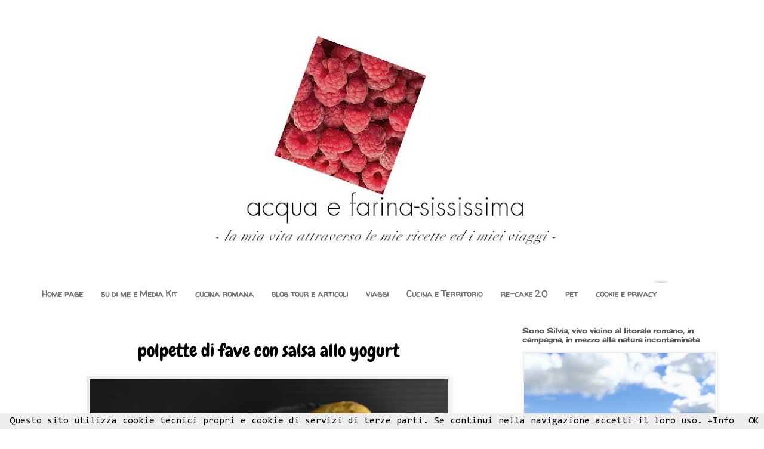

--- FILE ---
content_type: text/html; charset=UTF-8
request_url: https://www.acquaefarina-sississima.com/2016/06/polpette-di-fave-con-salsa-allo-yogurt.html
body_size: 27997
content:
<!DOCTYPE html>
<html class='v2' dir='ltr' xmlns='http://www.w3.org/1999/xhtml' xmlns:b='http://www.google.com/2005/gml/b' xmlns:data='http://www.google.com/2005/gml/data' xmlns:expr='http://www.google.com/2005/gml/expr'>
<head>
<link href='https://www.blogger.com/static/v1/widgets/335934321-css_bundle_v2.css' rel='stylesheet' type='text/css'/>
<meta content='55957AF33D72F9C07193B0EF83832259' name='msvalidate.01'/>
<meta content='IE=EmulateIE7' http-equiv='X-UA-Compatible'/>
<meta content='width=1100' name='viewport'/>
<meta content='text/html; charset=UTF-8' http-equiv='Content-Type'/>
<meta content='blogger' name='generator'/>
<link href='https://www.acquaefarina-sississima.com/favicon.ico' rel='icon' type='image/x-icon'/>
<link href='https://www.acquaefarina-sississima.com/2016/06/polpette-di-fave-con-salsa-allo-yogurt.html' rel='canonical'/>
<link rel="alternate" type="application/atom+xml" title="acqua e farina-sississima - Atom" href="https://www.acquaefarina-sississima.com/feeds/posts/default" />
<link rel="alternate" type="application/rss+xml" title="acqua e farina-sississima - RSS" href="https://www.acquaefarina-sississima.com/feeds/posts/default?alt=rss" />
<link rel="service.post" type="application/atom+xml" title="acqua e farina-sississima - Atom" href="https://www.blogger.com/feeds/2370732010725383023/posts/default" />

<link rel="alternate" type="application/atom+xml" title="acqua e farina-sississima - Atom" href="https://www.acquaefarina-sississima.com/feeds/4146085052982794970/comments/default" />
<!--Can't find substitution for tag [blog.ieCssRetrofitLinks]-->
<link href='https://blogger.googleusercontent.com/img/b/R29vZ2xl/AVvXsEgrJNH2DhcSICJDue8DjwE4XPshdbB_GAugK8raO1Gw1Hwid5Xe1YscFOzBqDB4ujK49yGKOg5OD79_NO_ghCmz33r1lzg2fmSTwbs1C-RTyNPBE1wACibT66nzs1nw7KmIUCtiKTQRnVg/s1600/polpette+fave2+OK.jpg' rel='image_src'/>
<meta content='polpette di fave con salsa allo yogurt' name='description'/>
<meta content='https://www.acquaefarina-sississima.com/2016/06/polpette-di-fave-con-salsa-allo-yogurt.html' property='og:url'/>
<meta content='polpette di fave con salsa allo yogurt' property='og:title'/>
<meta content='polpette di fave con salsa allo yogurt' property='og:description'/>
<meta content='https://blogger.googleusercontent.com/img/b/R29vZ2xl/AVvXsEgrJNH2DhcSICJDue8DjwE4XPshdbB_GAugK8raO1Gw1Hwid5Xe1YscFOzBqDB4ujK49yGKOg5OD79_NO_ghCmz33r1lzg2fmSTwbs1C-RTyNPBE1wACibT66nzs1nw7KmIUCtiKTQRnVg/w1200-h630-p-k-no-nu/polpette+fave2+OK.jpg' property='og:image'/>
<title>acqua e farina-sississima: polpette di fave con salsa allo yogurt</title>
<meta content='cucina, ricette, viaggi, tour, enogastronomia, cibo, alimenti, prodotti tipici, cucina etnica, cucina mediterranea, acqua e farina, acqua, farina' name='keywords'/>
<meta content='sississima' name='author'/>
<meta content='(@)acquaefarina-sississima' name='copyright'/>
<meta content=' index, follow ' name='ROBOTS'/>
<meta content='7 days' name='revisit-after'/>
<style type='text/css'>@font-face{font-family:'Cherry Cream Soda';font-style:normal;font-weight:400;font-display:swap;src:url(//fonts.gstatic.com/s/cherrycreamsoda/v21/UMBIrOxBrW6w2FFyi9paG0fdVdRciQd9A98ZD47H.woff2)format('woff2');unicode-range:U+0000-00FF,U+0131,U+0152-0153,U+02BB-02BC,U+02C6,U+02DA,U+02DC,U+0304,U+0308,U+0329,U+2000-206F,U+20AC,U+2122,U+2191,U+2193,U+2212,U+2215,U+FEFF,U+FFFD;}@font-face{font-family:'Chewy';font-style:normal;font-weight:400;font-display:swap;src:url(//fonts.gstatic.com/s/chewy/v18/uK_94ruUb-k-wn52KjI9OPec.woff2)format('woff2');unicode-range:U+0000-00FF,U+0131,U+0152-0153,U+02BB-02BC,U+02C6,U+02DA,U+02DC,U+0304,U+0308,U+0329,U+2000-206F,U+20AC,U+2122,U+2191,U+2193,U+2212,U+2215,U+FEFF,U+FFFD;}@font-face{font-family:'Consolas';font-style:normal;font-weight:400;font-display:swap;src:url(//fonts.gstatic.com/l/font?kit=X7nm4bA-A_-9jbjWaza9xMnLGADx&skey=3d1eb1871fcc58a1&v=v20)format('woff2');unicode-range:U+0000-00FF,U+0131,U+0152-0153,U+02BB-02BC,U+02C6,U+02DA,U+02DC,U+0304,U+0308,U+0329,U+2000-206F,U+20AC,U+2122,U+2191,U+2193,U+2212,U+2215,U+FEFF,U+FFFD;}@font-face{font-family:'Rock Salt';font-style:normal;font-weight:400;font-display:swap;src:url(//fonts.gstatic.com/s/rocksalt/v24/MwQ0bhv11fWD6QsAVOZrt0M6p7NGrQ.woff2)format('woff2');unicode-range:U+0000-00FF,U+0131,U+0152-0153,U+02BB-02BC,U+02C6,U+02DA,U+02DC,U+0304,U+0308,U+0329,U+2000-206F,U+20AC,U+2122,U+2191,U+2193,U+2212,U+2215,U+FEFF,U+FFFD;}@font-face{font-family:'Walter Turncoat';font-style:normal;font-weight:400;font-display:swap;src:url(//fonts.gstatic.com/s/walterturncoat/v24/snfys0Gs98ln43n0d-14ULoToe6LZxecYZVfqA.woff2)format('woff2');unicode-range:U+0000-00FF,U+0131,U+0152-0153,U+02BB-02BC,U+02C6,U+02DA,U+02DC,U+0304,U+0308,U+0329,U+2000-206F,U+20AC,U+2122,U+2191,U+2193,U+2212,U+2215,U+FEFF,U+FFFD;}</style>
<style id='page-skin-1' type='text/css'><!--
/*
-----------------------------------------------
Blogger Template Style
Name:     Simple
Designer: Josh Peterson
URL:      www.noaesthetic.com
----------------------------------------------- */
/* Variable definitions
====================
<Variable name="keycolor" description="Main Color" type="color" default="#66bbdd"/>
<Group description="Page Text" selector="body">
<Variable name="body.font" description="Font" type="font"
default="normal normal 12px Arial, Tahoma, Helvetica, FreeSans, sans-serif"/>
<Variable name="body.text.color" description="Text Color" type="color" default="#222222"/>
</Group>
<Group description="Backgrounds" selector=".body-fauxcolumns-outer">
<Variable name="body.background.color" description="Outer Background" type="color" default="#66bbdd"/>
<Variable name="content.background.color" description="Main Background" type="color" default="#ffffff"/>
<Variable name="header.background.color" description="Header Background" type="color" default="transparent"/>
</Group>
<Group description="Links" selector=".main-outer">
<Variable name="link.color" description="Link Color" type="color" default="#2288bb"/>
<Variable name="link.visited.color" description="Visited Color" type="color" default="#888888"/>
<Variable name="link.hover.color" description="Hover Color" type="color" default="#33aaff"/>
</Group>
<Group description="Blog Title" selector=".header h1">
<Variable name="header.font" description="Font" type="font"
default="normal normal 60px Arial, Tahoma, Helvetica, FreeSans, sans-serif"/>
<Variable name="header.text.color" description="Title Color" type="color" default="#3399bb" />
</Group>
<Group description="Blog Description" selector=".header .description">
<Variable name="description.text.color" description="Description Color" type="color"
default="#777777" />
</Group>
<Group description="Tabs Text" selector=".tabs-inner .widget li a">
<Variable name="tabs.font" description="Font" type="font"
default="normal normal 14px Arial, Tahoma, Helvetica, FreeSans, sans-serif"/>
<Variable name="tabs.text.color" description="Text Color" type="color" default="#999999"/>
<Variable name="tabs.selected.text.color" description="Selected Color" type="color" default="#000000"/>
</Group>
<Group description="Tabs Background" selector=".tabs-outer .PageList">
<Variable name="tabs.background.color" description="Background Color" type="color" default="#f5f5f5"/>
<Variable name="tabs.selected.background.color" description="Selected Color" type="color" default="#eeeeee"/>
</Group>
<Group description="Post Title" selector=".post">
<Variable name="post.title.font" description="Font" type="font"
default="normal normal 22px Arial, Tahoma, Helvetica, FreeSans, sans-serif"/>
<Variable name="post.title.color" description="Color" type="color" default="#FE6602"/>
<Variable name="post.title.hover.color" description="Hover Color" type="color" default="#FFD25F"/>
</Group>
<Group description="Date Header" selector=".date-header">
<Variable name="date.header.color" description="Text Color" type="color"
default="#000000"/>
<Variable name="date.header.background.color" description="Background Color" type="color"
default="transparent"/>
</Group>
<Group description="Post Footer" selector=".post-footer">
<Variable name="post.footer.text.color" description="Text Color" type="color" default="#666666"/>
<Variable name="post.footer.background.color" description="Background Color" type="color"
default="#f9f9f9"/>
<Variable name="post.footer.border.color" description="Shadow Color" type="color" default="#eeeeee"/>
</Group>
<Group description="Gadgets" selector="h2">
<Variable name="widget.title.font" description="Title Font" type="font"
default="normal bold 11px Arial, Tahoma, Helvetica, FreeSans, sans-serif"/>
<Variable name="widget.title.text.color" description="Title Color" type="color" default="#000000"/>
<Variable name="widget.alternate.text.color" description="Alternate Color" type="color" default="#999999"/>
</Group>
<Group description="Images" selector=".main-inner">
<Variable name="image.background.color" description="Background Color" type="color" default="#ffffff"/>
<Variable name="image.border.color" description="Border Color" type="color" default="#eeeeee"/>
<Variable name="image.text.color" description="Caption Text Color" type="color" default="#000000"/>
</Group>
<Group description="Accents" selector=".content-inner">
<Variable name="body.rule.color" description="Separator Line Color" type="color" default="#eeeeee"/>
<Variable name="tabs.border.color" description="Tabs Border Color" type="color" default="#ffffff"/>
</Group>
<Variable name="body.background" description="Body Background" type="background"
color="#ffffff" default="$(color) none repeat scroll top left"/>
<Variable name="body.background.override" description="Body Background Override" type="string" default=""/>
<Variable name="body.background.gradient.cap" description="Body Gradient Cap" type="url"
default="url(//www.blogblog.com/1kt/simple/gradients_light.png)"/>
<Variable name="body.background.gradient.tile" description="Body Gradient Tile" type="url"
default="url(//www.blogblog.com/1kt/simple/body_gradient_tile_light.png)"/>
<Variable name="content.background.color.selector" description="Content Background Color Selector" type="string" default=".content-inner"/>
<Variable name="content.padding" description="Content Padding" type="length" default="10px"/>
<Variable name="content.padding.horizontal" description="Content Horizontal Padding" type="length" default="10px"/>
<Variable name="content.shadow.spread" description="Content Shadow Spread" type="length" default="40px"/>
<Variable name="content.shadow.spread.webkit" description="Content Shadow Spread (WebKit)" type="length" default="5px"/>
<Variable name="content.shadow.spread.ie" description="Content Shadow Spread (IE)" type="length" default="10px"/>
<Variable name="main.border.width" description="Main Border Width" type="length" default="0"/>
<Variable name="header.background.gradient" description="Header Gradient" type="url" default="none"/>
<Variable name="header.shadow.offset.left" description="Header Shadow Offset Left" type="length" default="-1px"/>
<Variable name="header.shadow.offset.top" description="Header Shadow Offset Top" type="length" default="-1px"/>
<Variable name="header.shadow.spread" description="Header Shadow Spread" type="length" default="1px"/>
<Variable name="header.padding" description="Header Padding" type="length" default="30px"/>
<Variable name="header.border.size" description="Header Border Size" type="length" default="1px"/>
<Variable name="header.bottom.border.size" description="Header Bottom Border Size" type="length" default="1px"/>
<Variable name="header.border.horizontalsize" description="Header Horizontal Border Size" type="length" default="0"/>
<Variable name="description.text.size" description="Description Text Size" type="string" default="140%"/>
<Variable name="tabs.margin.top" description="Tabs Margin Top" type="length" default="0" />
<Variable name="tabs.margin.side" description="Tabs Side Margin" type="length" default="30px" />
<Variable name="tabs.background.gradient" description="Tabs Background Gradient" type="url"
default="url(//www.blogblog.com/1kt/simple/gradients_light.png)"/>
<Variable name="tabs.border.width" description="Tabs Border Width" type="length" default="1px"/>
<Variable name="tabs.bevel.border.width" description="Tabs Bevel Border Width" type="length" default="1px"/>
<Variable name="date.header.padding" description="Date Header Padding" type="string" default="inherit"/>
<Variable name="date.header.letterspacing" description="Date Header Letter Spacing" type="string" default="inherit"/>
<Variable name="date.header.margin" description="Date Header Margin" type="string" default="inherit"/>
<Variable name="post.margin.bottom" description="Post Bottom Margin" type="length" default="25px"/>
<Variable name="image.border.small.size" description="Image Border Small Size" type="length" default="2px"/>
<Variable name="image.border.large.size" description="Image Border Large Size" type="length" default="5px"/>
<Variable name="page.width.selector" description="Page Width Selector" type="string" default=".region-inner"/>
<Variable name="page.width" description="Page Width" type="string" default="auto"/>
<Variable name="main.section.margin" description="Main Section Margin" type="length" default="15px"/>
<Variable name="main.padding" description="Main Padding" type="length" default="15px"/>
<Variable name="main.padding.top" description="Main Padding Top" type="length" default="30px"/>
<Variable name="main.padding.bottom" description="Main Padding Bottom" type="length" default="30px"/>
<Variable name="paging.background"
color="#ffffff"
description="Background of blog paging area" type="background"
default="transparent none no-repeat scroll top center"/>
<Variable name="footer.bevel" description="Bevel border length of footer" type="length" default="0"/>
<Variable name="mobile.background.overlay" description="Mobile Background Overlay" type="string"
default="transparent none repeat scroll top left"/>
<Variable name="mobile.background.size" description="Mobile Background Size" type="string" default="auto"/>
<Variable name="mobile.button.color" description="Mobile Button Color" type="color" default="#ffffff" />
<Variable name="startSide" description="Side where text starts in blog language" type="automatic" default="left"/>
<Variable name="endSide" description="Side where text ends in blog language" type="automatic" default="right"/>
*/
/* Content
----------------------------------------------- */
body {
font: normal normal 16px Consolas;
color: #000000;
background: #ffffff none no-repeat scroll center center;
padding: 0 0 0 0;
}
html body .region-inner {
min-width: 0;
max-width: 100%;
width: auto;
}
a:link {
text-decoration:none;
color: #000000;
}
a:visited {
text-decoration:none;
color: #575757;
}
a:hover {
text-decoration:underline;
color: #575757;
}
.body-fauxcolumn-outer .fauxcolumn-inner {
background: transparent none repeat scroll top left;
_background-image: none;
}
.body-fauxcolumn-outer .cap-top {
position: absolute;
z-index: 1;
height: 400px;
width: 100%;
background: #ffffff none no-repeat scroll center center;
}
.body-fauxcolumn-outer .cap-top .cap-left {
width: 100%;
background: transparent none repeat-x scroll top left;
_background-image: none;
}
.content-outer {
-moz-box-shadow: 0 0 0 rgba(0, 0, 0, .15);
-webkit-box-shadow: 0 0 0 rgba(0, 0, 0, .15);
-goog-ms-box-shadow: 0 0 0 #333333;
box-shadow: 0 0 0 rgba(0, 0, 0, .15);
margin-bottom: 1px;
}
.content-inner {
padding: 10px 40px;
}
.content-inner {
background-color: #ffffff;
}
/* Header
----------------------------------------------- */
.header-outer {
background: #ffffff none repeat-x scroll 0 -400px;
_background-image: none;
}
.Header h1 {
font: italic bold 60px Rock Salt;
color: #000000;
text-shadow: 0 0 0 rgba(0, 0, 0, .2);
}
.Header h1 a {
color: #000000;
}
.Header .description {
font-size: 18px;
color: #000000;
}
.header-inner .Header .titlewrapper {
padding: 22px 0;
}
.header-inner .Header .descriptionwrapper {
padding: 0 0;
}
/* Tabs
----------------------------------------------- */
.tabs-inner .section:first-child {
border-top: 0 solid #ffffff;
}
.tabs-inner .section:first-child ul {
margin-top: -1px;
border-top: 1px solid #ffffff;
border-left: 1px solid #ffffff;
border-right: 1px solid #ffffff;
}
.tabs-inner .widget ul {
background: #ffffff none repeat-x scroll 0 -800px;
_background-image: none;
border-bottom: 1px solid #ffffff;
margin-top: 0;
margin-left: -30px;
margin-right: -30px;
}
.tabs-inner .widget li a {
display: inline-block;
padding: .6em 1em;
font: normal bold 14px Walter Turncoat;
color: #737373;
border-left: 1px solid #ffffff;
border-right: 1px solid #ffffff;
}
.tabs-inner .widget li:first-child a {
border-left: none;
}
.tabs-inner .widget li.selected a, .tabs-inner .widget li a:hover {
color: #000000;
background-color: #ffffff;
text-decoration: none;
}
/* Columns
----------------------------------------------- */
.main-outer {
border-top: 0 solid #ffffff;
}
.fauxcolumn-left-outer .fauxcolumn-inner {
border-right: 1px solid #ffffff;
}
.fauxcolumn-right-outer .fauxcolumn-inner {
border-left: 1px solid #ffffff;
}
/* Headings
----------------------------------------------- */
h2 {
margin: 0 0 1em 0;
font: normal bold 12px Cherry Cream Soda;
color: #575757;
}
/* Widgets
----------------------------------------------- */
.widget .zippy {
color: #ffffff;
text-shadow: 2px 2px 1px rgba(0, 0, 0, .1);
}
.widget .popular-posts ul {
list-style: none;
}
/* Posts
----------------------------------------------- */
.date-header span {
background-color: #ffffff;
color: #737373;
padding: 0.4em;
letter-spacing: 3px;
margin: inherit;
}
.main-inner {
padding-top: 35px;
padding-bottom: 65px;
}
.main-inner .column-center-inner {
padding: 0 0;
}
.main-inner .column-center-inner .section {
margin: 0 1em;
}
.post {
margin: 0 0 45px 0;
}
.post h3 a, .post h3 a:visited
{ color: #000000;
}
.post h3 a:hover  { color: #000000;  }
h3.post-title, .comments h4 {
font: normal normal 30px Chewy;
margin: .75em 0 0;
}
.post-body {
font-size: 110%;
line-height: 1.4;
position: relative;
}
.post-body img, .post-body .tr-caption-container, .Profile img, .Image img,
.BlogList .item-thumbnail img {
padding: 2px;
background: #eeeeee;
border: 1px solid #ffffff;
-moz-box-shadow: 1px 1px 5px rgba(0, 0, 0, .1);
-webkit-box-shadow: 1px 1px 5px rgba(0, 0, 0, .1);
box-shadow: 1px 1px 5px rgba(0, 0, 0, .1);
}
.post-body img, .post-body .tr-caption-container {
padding: 5px;
}
.post-body .tr-caption-container {
color: #ffffff;
}
.post-body .tr-caption-container img {
padding: 0;
background: transparent;
border: none;
-moz-box-shadow: 0 0 0 rgba(0, 0, 0, .1);
-webkit-box-shadow: 0 0 0 rgba(0, 0, 0, .1);
box-shadow: 0 0 0 rgba(0, 0, 0, .1);
}
.post-header {
margin: 0 0 1.5em;
line-height: 1.6;
font-size: 90%;
}
.post-footer {
margin: 20px -2px 0;
padding: 5px 10px;
color: #000000;
background-color: #ffffff;
border-bottom: 1px solid #777777;
line-height: 1.6;
font-size: 90%;
}
#comments .comment-author {
padding-top: 1.5em;
border-top: 1px solid #ffffff;
background-position: 0 1.5em;
}
#comments .comment-author:first-child {
padding-top: 0;
border-top: none;
}
.avatar-image-container {
margin: .2em 0 0;
}
#comments .avatar-image-container img {
border: 1px solid #ffffff;
}
/* Comments
----------------------------------------------- */
.comments .comments-content .icon.blog-author {
background-repeat: no-repeat;
background-image: url([data-uri]);
}
.comments .comments-content .loadmore a {
border-top: 1px solid #ffffff;
border-bottom: 1px solid #ffffff;
}
.comments .comment-thread.inline-thread {
background-color: #ffffff;
}
.comments .continue {
border-top: 2px solid #ffffff;
}
/* Accents
---------------------------------------------- */
.section-columns td.columns-cell {
border-left: 1px solid #ffffff;
}
.blog-pager {
background: transparent url(//www.blogblog.com/1kt/simple/paging_dot.png) repeat-x scroll top center;
}
.blog-pager-older-link, .home-link,
.blog-pager-newer-link {
background-color: #ffffff;
padding: 5px;
}
.footer-outer {
border-top: 1px dashed #bbbbbb;
}
/* Mobile
----------------------------------------------- */
body.mobile  {
background-size: auto;
}
.mobile .body-fauxcolumn-outer {
background: transparent none repeat scroll top left;
}
.mobile .body-fauxcolumn-outer .cap-top {
background-size: 100% auto;
}
.mobile .content-outer {
-webkit-box-shadow: 0 0 3px rgba(0, 0, 0, .15);
box-shadow: 0 0 3px rgba(0, 0, 0, .15);
}
body.mobile .AdSense {
margin: 0 -0;
}
.mobile .tabs-inner .widget ul {
margin-left: 0;
margin-right: 0;
}
.mobile .post {
margin: 0;
}
.mobile .main-inner .column-center-inner .section {
margin: 0;
}
.mobile .date-header span {
padding: 0.1em 10px;
margin: 0 -10px;
}
.mobile h3.post-title {
margin: 0;
}
.mobile .blog-pager {
background: transparent none no-repeat scroll top center;
}
.mobile .footer-outer {
border-top: none;
}
.mobile .main-inner, .mobile .footer-inner {
background-color: #ffffff;
}
.mobile-index-contents {
color: #000000;
}
.mobile-link-button {
background-color: #000000;
}
.mobile-link-button a:link, .mobile-link-button a:visited {
color: #ffffff;
}
.mobile .tabs-inner .section:first-child {
border-top: none;
}
.mobile .tabs-inner .PageList .widget-content {
background-color: #ffffff;
color: #000000;
border-top: 1px solid #ffffff;
border-bottom: 1px solid #ffffff;
}
.mobile .tabs-inner .PageList .widget-content .pagelist-arrow {
border-left: 1px solid #ffffff;
}
.feed-links {
display:none;
}
.post h3{
text-align:center;
}
#header-inner{
text-align: center;
}
--></style>
<style id='template-skin-1' type='text/css'><!--
body {
min-width: 1250px;
}
.content-outer, .content-fauxcolumn-outer, .region-inner {
min-width: 1250px;
max-width: 1250px;
_width: 1250px;
}
.main-inner .columns {
padding-left: 0px;
padding-right: 380px;
}
.main-inner .fauxcolumn-center-outer {
left: 0px;
right: 380px;
/* IE6 does not respect left and right together */
_width: expression(this.parentNode.offsetWidth -
parseInt("0px") -
parseInt("380px") + 'px');
}
.main-inner .fauxcolumn-left-outer {
width: 0px;
}
.main-inner .fauxcolumn-right-outer {
width: 380px;
}
.main-inner .column-left-outer {
width: 0px;
right: 100%;
margin-left: -0px;
}
.main-inner .column-right-outer {
width: 380px;
margin-right: -380px;
}
#layout {
min-width: 0;
}
#layout .content-outer {
min-width: 0;
width: 800px;
}
#layout .region-inner {
min-width: 0;
width: auto;
}
--></style>
<meta content='19793bad6f899398-5f8d0fe85a3c3246-gb0c327990545870c-20' name='google-translate-customization'/>
<script>
//<![CDATA[
  (function(i,s,o,g,r,a,m){i[&#39;GoogleAnalyticsObject&#39;]=r;i[r]=i[r]||function(){
  (i[r].q=i[r].q||[]).push(arguments)},i[r].l=1*new Date();a=s.createElement(o),
  m=s.getElementsByTagName(o)[0];a.async=1;a.src=g;m.parentNode.insertBefore(a,m)
  })(window,document,&#39;script&#39;,&#39;//www.google-analytics.com/analytics.js&#39;,&#39;ga&#39;);

  ga(&#39;create&#39;, &#39;UA-30642953-1&#39;, &#39;auto&#39;);
 ga(&#8216;set&#8217;, &#8216;anonymizeIp&#8217;, true);
  ga(&#39;send&#39;, &#39;pageview&#39;);
//]]>
</script>
<link href='https://www.blogger.com/dyn-css/authorization.css?targetBlogID=2370732010725383023&amp;zx=c4afbdec-4639-417d-a0ff-1300123e7b00' media='none' onload='if(media!=&#39;all&#39;)media=&#39;all&#39;' rel='stylesheet'/><noscript><link href='https://www.blogger.com/dyn-css/authorization.css?targetBlogID=2370732010725383023&amp;zx=c4afbdec-4639-417d-a0ff-1300123e7b00' rel='stylesheet'/></noscript>
<meta name='google-adsense-platform-account' content='ca-host-pub-1556223355139109'/>
<meta name='google-adsense-platform-domain' content='blogspot.com'/>

<!-- data-ad-client=ca-pub-1943671572755763 -->

</head>
<body class='loading'>
<div class='navbar no-items section' id='navbar'></div>
<div class='body-fauxcolumns'>
<div class='fauxcolumn-outer body-fauxcolumn-outer'>
<div class='cap-top'>
<div class='cap-left'></div>
<div class='cap-right'></div>
</div>
<div class='fauxborder-left'>
<div class='fauxborder-right'></div>
<div class='fauxcolumn-inner'>
</div>
</div>
<div class='cap-bottom'>
<div class='cap-left'></div>
<div class='cap-right'></div>
</div>
</div>
</div>
<div class='content'>
<div class='content-fauxcolumns'>
<div class='fauxcolumn-outer content-fauxcolumn-outer'>
<div class='cap-top'>
<div class='cap-left'></div>
<div class='cap-right'></div>
</div>
<div class='fauxborder-left'>
<div class='fauxborder-right'></div>
<div class='fauxcolumn-inner'>
</div>
</div>
<div class='cap-bottom'>
<div class='cap-left'></div>
<div class='cap-right'></div>
</div>
</div>
</div>
<div class='content-outer'>
<div class='content-cap-top cap-top'>
<div class='cap-left'></div>
<div class='cap-right'></div>
</div>
<div class='fauxborder-left content-fauxborder-left'>
<div class='fauxborder-right content-fauxborder-right'></div>
<div class='content-inner'>
<div id='fb-root'></div>
<script>(function(d, s, id) {
  var js, fjs = d.getElementsByTagName(s)[0];
  if (d.getElementById(id)) return;
  js = d.createElement(s); js.id = id;
  js.src = "//connect.facebook.net/it_IT/all.js#xfbml=1";
  fjs.parentNode.insertBefore(js, fjs);
}(document, 'script', 'facebook-jssdk'));</script>
<header>
<div class='header-outer'>
<div class='header-cap-top cap-top'>
<div class='cap-left'></div>
<div class='cap-right'></div>
</div>
<div class='fauxborder-left header-fauxborder-left'>
<div class='fauxborder-right header-fauxborder-right'></div>
<div class='region-inner header-inner'>
<div class='header section' id='header'><div class='widget Header' data-version='1' id='Header1'>
<div id='header-inner'>
<a href='https://www.acquaefarina-sississima.com/' style='display: block'>
<img alt='acqua e farina-sississima' height='435px; ' id='Header1_headerimg' src='https://blogger.googleusercontent.com/img/b/R29vZ2xl/AVvXsEgIPCeY8wrJ1OYNrU6YAA1_j1NXn52hHJZ56TJQ5Lu2W6dwkvojgbleEOfMZ6Vy1GgPEgEOtcMTH8uVKP-SRpcvXk8jAsH-HKYmCiXxRtnFiagcwxNQjw_KKoRi7H6uHGi2Hd1vX3zbynw/s1170/HEADER3+17+SETTEMBRE+2016.jpg' style='display: block' width='1170px; '/>
</a>
</div>
</div></div>
</div>
</div>
<div class='header-cap-bottom cap-bottom'>
<div class='cap-left'></div>
<div class='cap-right'></div>
</div>
</div>
</header>
<div class='tabs-outer'>
<div class='tabs-cap-top cap-top'>
<div class='cap-left'></div>
<div class='cap-right'></div>
</div>
<div class='fauxborder-left tabs-fauxborder-left'>
<div class='fauxborder-right tabs-fauxborder-right'></div>
<div class='region-inner tabs-inner'>
<div class='tabs section' id='crosscol'><div class='widget PageList' data-version='1' id='PageList1'>
<h2>elenco pagine</h2>
<div class='widget-content'>
<ul>
<li>
<a href='http://www.acquaefarina-sississima.com/'>Home page</a>
</li>
<li>
<a href='https://www.acquaefarina-sississima.com/p/io-e-questo-blog.html'>su di me e Media Kit</a>
</li>
<li>
<a href='http://www.acquaefarina-sississima.com/p/blog-di-cucina-romana.html'>cucina romana</a>
</li>
<li>
<a href='http://www.acquaefarina-sississima.com/p/articoli.html'>blog tour e articoli</a>
</li>
<li>
<a href='https://www.acquaefarina-sississima.com/p/viaggi.html'>viaggi</a>
</li>
<li>
<a href='http://www.acquaefarina-sississima.com/p/cucina-e-territorio.html'>Cucina e Territorio</a>
</li>
<li>
<a href='http://www.acquaefarina-sississima.com/p/re-cake.html'>re-cake 2.0</a>
</li>
<li>
<a href='http://www.acquaefarina-sississima.com/p/pet.html'>pet</a>
</li>
<li>
<a href='http://www.acquaefarina-sississima.com/p/uso-dei-cookie.html'>cookie e privacy</a>
</li>
</ul>
<div class='clear'></div>
</div>
</div></div>
<div class='tabs no-items section' id='crosscol-overflow'></div>
</div>
</div>
<div class='tabs-cap-bottom cap-bottom'>
<div class='cap-left'></div>
<div class='cap-right'></div>
</div>
</div>
<div class='main-outer'>
<div class='main-cap-top cap-top'>
<div class='cap-left'></div>
<div class='cap-right'></div>
</div>
<div class='fauxborder-left main-fauxborder-left'>
<div class='fauxborder-right main-fauxborder-right'></div>
<div class='region-inner main-inner'>
<div class='columns fauxcolumns'>
<div class='fauxcolumn-outer fauxcolumn-center-outer'>
<div class='cap-top'>
<div class='cap-left'></div>
<div class='cap-right'></div>
</div>
<div class='fauxborder-left'>
<div class='fauxborder-right'></div>
<div class='fauxcolumn-inner'>
</div>
</div>
<div class='cap-bottom'>
<div class='cap-left'></div>
<div class='cap-right'></div>
</div>
</div>
<div class='fauxcolumn-outer fauxcolumn-left-outer'>
<div class='cap-top'>
<div class='cap-left'></div>
<div class='cap-right'></div>
</div>
<div class='fauxborder-left'>
<div class='fauxborder-right'></div>
<div class='fauxcolumn-inner'>
</div>
</div>
<div class='cap-bottom'>
<div class='cap-left'></div>
<div class='cap-right'></div>
</div>
</div>
<div class='fauxcolumn-outer fauxcolumn-right-outer'>
<div class='cap-top'>
<div class='cap-left'></div>
<div class='cap-right'></div>
</div>
<div class='fauxborder-left'>
<div class='fauxborder-right'></div>
<div class='fauxcolumn-inner'>
</div>
</div>
<div class='cap-bottom'>
<div class='cap-left'></div>
<div class='cap-right'></div>
</div>
</div>
<!-- corrects IE6 width calculation -->
<div class='columns-inner'>
<div class='column-center-outer'>
<div class='column-center-inner'>
<div class='main section' id='main'><div class='widget Blog' data-version='1' id='Blog1'>
<div class='blog-posts hfeed'>

          <div class="date-outer">
        

          <div class="date-posts">
        
<div class='post-outer'>
<div class='post hentry' itemprop='blogPost' itemscope='itemscope' itemtype='http://schema.org/BlogPosting'>
<meta content='https://blogger.googleusercontent.com/img/b/R29vZ2xl/AVvXsEgrJNH2DhcSICJDue8DjwE4XPshdbB_GAugK8raO1Gw1Hwid5Xe1YscFOzBqDB4ujK49yGKOg5OD79_NO_ghCmz33r1lzg2fmSTwbs1C-RTyNPBE1wACibT66nzs1nw7KmIUCtiKTQRnVg/s72-c/polpette+fave2+OK.jpg' itemprop='image_url'/>
<meta content='2370732010725383023' itemprop='blogId'/>
<meta content='4146085052982794970' itemprop='postId'/>
<a name='4146085052982794970'></a>
<h3 class='post-title entry-title' itemprop='name'>
polpette di fave con salsa allo yogurt
</h3>
<div class='post-header'>
<div class='post-header-line-1'></div>
</div>
<div class='post-body entry-content' id='post-body-4146085052982794970' itemprop='articleBody'>
<div class="separator" style="clear: both; text-align: center;">
<a href="https://blogger.googleusercontent.com/img/b/R29vZ2xl/AVvXsEgrJNH2DhcSICJDue8DjwE4XPshdbB_GAugK8raO1Gw1Hwid5Xe1YscFOzBqDB4ujK49yGKOg5OD79_NO_ghCmz33r1lzg2fmSTwbs1C-RTyNPBE1wACibT66nzs1nw7KmIUCtiKTQRnVg/s1600/polpette+fave2+OK.jpg" imageanchor="1" style="margin-left: 1em; margin-right: 1em;"><img border="0" src="https://blogger.googleusercontent.com/img/b/R29vZ2xl/AVvXsEgrJNH2DhcSICJDue8DjwE4XPshdbB_GAugK8raO1Gw1Hwid5Xe1YscFOzBqDB4ujK49yGKOg5OD79_NO_ghCmz33r1lzg2fmSTwbs1C-RTyNPBE1wACibT66nzs1nw7KmIUCtiKTQRnVg/s1600/polpette+fave2+OK.jpg" /></a></div>
...tornata ieri da un meraviglioso fine settimana lungo&nbsp;&nbsp;in Umbria (c'è stato il ponte del 2 giugno) sono rilassata e contenta ora...vediamo quanto dura!! Il tempo non è stato sempre bello ma non importa, prima mi sono rilassata 2 giorni ed il terzo giorno sono andata a visitare Bevagna, bellissimo borgo, e Foligno, ovvio che poi vi racconto tutto...passiamo alla ricetta di oggi delle polpette di fave servite con una salsina di yogurt...vi dico solo che le rifarò presto, per il momento buon inizio settimana!!<br />
<br />
<a name="more"></a><br />
<br />
<div style="text-align: justify;">
<b>ingredienti per 2 persone:&nbsp;</b></div>
<div style="text-align: justify;">
150 gr di fave secche spellate</div>
<div style="text-align: justify;">
1 spicchio di aglio</div>
<div style="text-align: justify;">
prezzemolo</div>
<div style="text-align: justify;">
cumino</div>
<div style="text-align: justify;">
coriandolo in polvere</div>
<div style="text-align: justify;">
1 punta di una bustina di lievito per torte salate</div>
<div style="text-align: justify;">
mezzo cucchiaio di farina</div>
<div style="text-align: justify;">
sale</div>
<div style="text-align: justify;">
olio per friggere</div>
<div style="text-align: justify;">
<br /></div>
<div style="text-align: justify;">
<b>per la salsa allo yogurt:</b></div>
<div style="text-align: justify;">
1 vasetto di yogurt bianco</div>
<div style="text-align: justify;">
1 spicchio d'aglio</div>
<div style="text-align: justify;">
foglie di prezzemolo</div>
<div style="text-align: justify;">
foglie di menta</div>
<div style="text-align: justify;">
sale</div>
<div style="text-align: justify;">
<br /></div>
<div style="text-align: justify;">
Lasciare le fave a bagno in acqua fredda per 12 ore, quindi scolarle sciacquarle, metterle nel mixer, aggiungere il prezzemolo, le spezie, l'aglio sbucciato, la farina setacciata con il lievito e un pizzico di sale, frullare fino ad ottenere un composto omogeneo, quindi far riposare in frigorifero per 15 minuti. Preparare la salsa: sbucciato l'aglio, tritarlo finemente insieme al prezzemolo, mettere in una ciotola insieme alle foglioline di menta, aggiungere lo yogurt, un pizzico di sale, mescolare bene, coprire e lasciare in frigorifero fino al momento di utilizzo. Prendere il composto di fave dal frigorifero, con le mani formare delle palline, friggere in olio ben caldo fino a doratura, scolarle con il mestolo forato su carta da cucina, servire calde insieme alla salsa allo yogurt. (<i>ricetta adattata dalla rivista Vero Cucina</i>)</div>
<div class="separator" style="clear: both; text-align: center;">
<a href="https://blogger.googleusercontent.com/img/b/R29vZ2xl/AVvXsEgNsrfvAV5tSIO3XxvlDaaX3kndZPo62-T6_R_Y03C8G-cKvBsMCkGwqXmUGca1cSs0bOivshjeBquKiNiD70g3TWQf1huomMv7a_lkTZ-XdXDYoHn_u6LFpMKT50qat1WfrL7lWqsxfh4/s1600/polpette+fave1+OK.jpg" imageanchor="1" style="margin-left: 1em; margin-right: 1em;"><img border="0" src="https://blogger.googleusercontent.com/img/b/R29vZ2xl/AVvXsEgNsrfvAV5tSIO3XxvlDaaX3kndZPo62-T6_R_Y03C8G-cKvBsMCkGwqXmUGca1cSs0bOivshjeBquKiNiD70g3TWQf1huomMv7a_lkTZ-XdXDYoHn_u6LFpMKT50qat1WfrL7lWqsxfh4/s1600/polpette+fave1+OK.jpg" /></a></div>
<div style="text-align: justify;">
<br /></div>
<div style='clear: both;'></div>
</div>
<div class='post-footer'>
<a href='http://www.bloglovin.com/en/blog/4328367' title='Follow acqua e farina-sississima on Bloglovin'><img alt="Follow on Bloglovin" border="0" src="https://lh3.googleusercontent.com/blogger_img_proxy/AEn0k_tCVyrTXL56rOzMkuuWAaLK4MTRax8v3Z5gKRjpiM1h30w-3Yt4bltbCH8YHy5N6-Cuy8oT80X82uIMmeafECsG2bW5L_7V-kO3IxbBh-sDuk3lX5fnL049BiOQcJQxaB4OSw=s0-d"></a><a href='http://www.bloglovin.com/en/blog/4328367' title='Follow acqua e farina-sississima on Bloglovin'><img alt="Follow on Bloglovin" border="0" src="https://lh3.googleusercontent.com/blogger_img_proxy/AEn0k_sD-qPvFhWkS6iY6MyeV-9t0Nr4BrHNukChiA1KMd2lMPEmo_jYNTgtDHQj7NNQkB3iteZ5R59z-sxrzpQWdPDpFHBwcoINoNTLAQGhOOq7eYeEdkabxo1hTYGEbbd9i2HL0Ua4rA=s0-d"></a>
<right><iframe allowTransparency='true' frameborder='0' scrolling='no' src='http://www.facebook.com/plugins/like.php?href=https://www.acquaefarina-sississima.com/2016/06/polpette-di-fave-con-salsa-allo-yogurt.html&layout=standard&show-  faces=true&width=530&height=18&action=like&colorscheme=light' style='border:none; overflow:hidden; width:530px; height:18px'></iframe></right>
<div id='pin-wrapper' style='margin:5px 10px 5px 0; text-align: left;'>
<a class='pin-it-button' count-layout='horizontal' href='http://pinterest.com/pin/create/button/?url=https://www.acquaefarina-sississima.com/2016/06/polpette-di-fave-con-salsa-allo-yogurt.html'>Pin It</a>
<a href='javascript:void(run_pinmarklet())' style='margin-right:-93px; width:43px; height:20px; display:inline-block;'></a>
</div>
<script src="//assets.pinterest.com/js/pinit.js" type="text/javascript"></script>
<script type='text/javascript'>
function run_pinmarklet() {
    var e=document.createElement('script');
    e.setAttribute('type','text/javascript');
    e.setAttribute('charset','UTF-8');
    e.setAttribute('src','http://assets.pinterest.com/js/pinmarklet.js?r=' + Math.random()*99999999);
    document.body.appendChild(e);
}
</script>
<div class='post-footer-line post-footer-line-1'><span class='post-timestamp'>
</span>
<span class='post-comment-link'>
</span>
<span class='post-icons'>
</span>
<div class='post-share-buttons goog-inline-block'>
<a class='goog-inline-block share-button sb-email' href='https://www.blogger.com/share-post.g?blogID=2370732010725383023&postID=4146085052982794970&target=email' target='_blank' title='Invia tramite email'><span class='share-button-link-text'>Invia tramite email</span></a><a class='goog-inline-block share-button sb-blog' href='https://www.blogger.com/share-post.g?blogID=2370732010725383023&postID=4146085052982794970&target=blog' onclick='window.open(this.href, "_blank", "height=270,width=475"); return false;' target='_blank' title='Postalo sul blog'><span class='share-button-link-text'>Postalo sul blog</span></a><a class='goog-inline-block share-button sb-twitter' href='https://www.blogger.com/share-post.g?blogID=2370732010725383023&postID=4146085052982794970&target=twitter' target='_blank' title='Condividi su X'><span class='share-button-link-text'>Condividi su X</span></a><a class='goog-inline-block share-button sb-facebook' href='https://www.blogger.com/share-post.g?blogID=2370732010725383023&postID=4146085052982794970&target=facebook' onclick='window.open(this.href, "_blank", "height=430,width=640"); return false;' target='_blank' title='Condividi su Facebook'><span class='share-button-link-text'>Condividi su Facebook</span></a><a class='goog-inline-block share-button sb-pinterest' href='https://www.blogger.com/share-post.g?blogID=2370732010725383023&postID=4146085052982794970&target=pinterest' target='_blank' title='Condividi su Pinterest'><span class='share-button-link-text'>Condividi su Pinterest</span></a>
</div>
</div>
<div class='post-footer-line post-footer-line-2'><span class='post-labels'>
Labels:
<a href='https://www.acquaefarina-sississima.com/search/label/antipasti%20e%20sfizi' rel='tag'>antipasti e sfizi</a>
</span>
</div>
<div class='post-footer-line post-footer-line-3'></div>
</div>
</div>
<div class='comments' id='comments'>
<a name='comments'></a>
<h4>15 commenti:</h4>
<div class='comments-content'>
<script async='async' src='' type='text/javascript'></script>
<script type='text/javascript'>
    (function() {
      var items = null;
      var msgs = null;
      var config = {};

// <![CDATA[
      var cursor = null;
      if (items && items.length > 0) {
        cursor = parseInt(items[items.length - 1].timestamp) + 1;
      }

      var bodyFromEntry = function(entry) {
        var text = (entry &&
                    ((entry.content && entry.content.$t) ||
                     (entry.summary && entry.summary.$t))) ||
            '';
        if (entry && entry.gd$extendedProperty) {
          for (var k in entry.gd$extendedProperty) {
            if (entry.gd$extendedProperty[k].name == 'blogger.contentRemoved') {
              return '<span class="deleted-comment">' + text + '</span>';
            }
          }
        }
        return text;
      }

      var parse = function(data) {
        cursor = null;
        var comments = [];
        if (data && data.feed && data.feed.entry) {
          for (var i = 0, entry; entry = data.feed.entry[i]; i++) {
            var comment = {};
            // comment ID, parsed out of the original id format
            var id = /blog-(\d+).post-(\d+)/.exec(entry.id.$t);
            comment.id = id ? id[2] : null;
            comment.body = bodyFromEntry(entry);
            comment.timestamp = Date.parse(entry.published.$t) + '';
            if (entry.author && entry.author.constructor === Array) {
              var auth = entry.author[0];
              if (auth) {
                comment.author = {
                  name: (auth.name ? auth.name.$t : undefined),
                  profileUrl: (auth.uri ? auth.uri.$t : undefined),
                  avatarUrl: (auth.gd$image ? auth.gd$image.src : undefined)
                };
              }
            }
            if (entry.link) {
              if (entry.link[2]) {
                comment.link = comment.permalink = entry.link[2].href;
              }
              if (entry.link[3]) {
                var pid = /.*comments\/default\/(\d+)\?.*/.exec(entry.link[3].href);
                if (pid && pid[1]) {
                  comment.parentId = pid[1];
                }
              }
            }
            comment.deleteclass = 'item-control blog-admin';
            if (entry.gd$extendedProperty) {
              for (var k in entry.gd$extendedProperty) {
                if (entry.gd$extendedProperty[k].name == 'blogger.itemClass') {
                  comment.deleteclass += ' ' + entry.gd$extendedProperty[k].value;
                } else if (entry.gd$extendedProperty[k].name == 'blogger.displayTime') {
                  comment.displayTime = entry.gd$extendedProperty[k].value;
                }
              }
            }
            comments.push(comment);
          }
        }
        return comments;
      };

      var paginator = function(callback) {
        if (hasMore()) {
          var url = config.feed + '?alt=json&v=2&orderby=published&reverse=false&max-results=50';
          if (cursor) {
            url += '&published-min=' + new Date(cursor).toISOString();
          }
          window.bloggercomments = function(data) {
            var parsed = parse(data);
            cursor = parsed.length < 50 ? null
                : parseInt(parsed[parsed.length - 1].timestamp) + 1
            callback(parsed);
            window.bloggercomments = null;
          }
          url += '&callback=bloggercomments';
          var script = document.createElement('script');
          script.type = 'text/javascript';
          script.src = url;
          document.getElementsByTagName('head')[0].appendChild(script);
        }
      };
      var hasMore = function() {
        return !!cursor;
      };
      var getMeta = function(key, comment) {
        if ('iswriter' == key) {
          var matches = !!comment.author
              && comment.author.name == config.authorName
              && comment.author.profileUrl == config.authorUrl;
          return matches ? 'true' : '';
        } else if ('deletelink' == key) {
          return config.baseUri + '/comment/delete/'
               + config.blogId + '/' + comment.id;
        } else if ('deleteclass' == key) {
          return comment.deleteclass;
        }
        return '';
      };

      var replybox = null;
      var replyUrlParts = null;
      var replyParent = undefined;

      var onReply = function(commentId, domId) {
        if (replybox == null) {
          // lazily cache replybox, and adjust to suit this style:
          replybox = document.getElementById('comment-editor');
          if (replybox != null) {
            replybox.height = '250px';
            replybox.style.display = 'block';
            replyUrlParts = replybox.src.split('#');
          }
        }
        if (replybox && (commentId !== replyParent)) {
          replybox.src = '';
          document.getElementById(domId).insertBefore(replybox, null);
          replybox.src = replyUrlParts[0]
              + (commentId ? '&parentID=' + commentId : '')
              + '#' + replyUrlParts[1];
          replyParent = commentId;
        }
      };

      var hash = (window.location.hash || '#').substring(1);
      var startThread, targetComment;
      if (/^comment-form_/.test(hash)) {
        startThread = hash.substring('comment-form_'.length);
      } else if (/^c[0-9]+$/.test(hash)) {
        targetComment = hash.substring(1);
      }

      // Configure commenting API:
      var configJso = {
        'maxDepth': config.maxThreadDepth
      };
      var provider = {
        'id': config.postId,
        'data': items,
        'loadNext': paginator,
        'hasMore': hasMore,
        'getMeta': getMeta,
        'onReply': onReply,
        'rendered': true,
        'initComment': targetComment,
        'initReplyThread': startThread,
        'config': configJso,
        'messages': msgs
      };

      var render = function() {
        if (window.goog && window.goog.comments) {
          var holder = document.getElementById('comment-holder');
          window.goog.comments.render(holder, provider);
        }
      };

      // render now, or queue to render when library loads:
      if (window.goog && window.goog.comments) {
        render();
      } else {
        window.goog = window.goog || {};
        window.goog.comments = window.goog.comments || {};
        window.goog.comments.loadQueue = window.goog.comments.loadQueue || [];
        window.goog.comments.loadQueue.push(render);
      }
    })();
// ]]>
  </script>
<div id='comment-holder'>
<div class="comment-thread toplevel-thread"><ol id="top-ra"><li class="comment" id="c724905233987602109"><div class="avatar-image-container"><img src="//www.blogger.com/img/blogger_logo_round_35.png" alt=""/></div><div class="comment-block"><div class="comment-header"><cite class="user"><a href="https://www.blogger.com/profile/01433040093614720956" rel="nofollow">Unknown</a></cite><span class="icon user "></span><span class="datetime secondary-text"><a rel="nofollow" href="https://www.acquaefarina-sississima.com/2016/06/polpette-di-fave-con-salsa-allo-yogurt.html?showComment=1465202583282#c724905233987602109">6 giugno 2016 alle ore 10:43</a></span></div><p class="comment-content">Che ricetta particolare e gustosa! Complimentissimi, buon inizio settimana, bacione Mirta </p><span class="comment-actions secondary-text"><a class="comment-reply" target="_self" data-comment-id="724905233987602109">Rispondi</a><span class="item-control blog-admin blog-admin pid-413602918"><a target="_self" href="https://www.blogger.com/comment/delete/2370732010725383023/724905233987602109">Elimina</a></span></span></div><div class="comment-replies"><div id="c724905233987602109-rt" class="comment-thread inline-thread hidden"><span class="thread-toggle thread-expanded"><span class="thread-arrow"></span><span class="thread-count"><a target="_self">Risposte</a></span></span><ol id="c724905233987602109-ra" class="thread-chrome thread-expanded"><div></div><div id="c724905233987602109-continue" class="continue"><a class="comment-reply" target="_self" data-comment-id="724905233987602109">Rispondi</a></div></ol></div></div><div class="comment-replybox-single" id="c724905233987602109-ce"></div></li><li class="comment" id="c4224544245954898092"><div class="avatar-image-container"><img src="//blogger.googleusercontent.com/img/b/R29vZ2xl/AVvXsEi1yfZAKlXrRBynRCeD_6bSvx1khoWqztlAEMeu9d_nlBLDXdZCo7FsDi6lSE9UAmOCfaKNwfqXORn_uIl3Tg9eKnhObEkC2KNfGFrx0WwzTPQi3-nLq0FQsA9ArV0e_nA/s45-c/io.jpg" alt=""/></div><div class="comment-block"><div class="comment-header"><cite class="user"><a href="https://www.blogger.com/profile/04144236185184522834" rel="nofollow">Antro Alchimista</a></cite><span class="icon user "></span><span class="datetime secondary-text"><a rel="nofollow" href="https://www.acquaefarina-sississima.com/2016/06/polpette-di-fave-con-salsa-allo-yogurt.html?showComment=1465215874636#c4224544245954898092">6 giugno 2016 alle ore 14:24</a></span></div><p class="comment-content">Molto intriganti queste polptte di fave! Mi sa tanto che le proverò anche io! </p><span class="comment-actions secondary-text"><a class="comment-reply" target="_self" data-comment-id="4224544245954898092">Rispondi</a><span class="item-control blog-admin blog-admin pid-629823699"><a target="_self" href="https://www.blogger.com/comment/delete/2370732010725383023/4224544245954898092">Elimina</a></span></span></div><div class="comment-replies"><div id="c4224544245954898092-rt" class="comment-thread inline-thread hidden"><span class="thread-toggle thread-expanded"><span class="thread-arrow"></span><span class="thread-count"><a target="_self">Risposte</a></span></span><ol id="c4224544245954898092-ra" class="thread-chrome thread-expanded"><div></div><div id="c4224544245954898092-continue" class="continue"><a class="comment-reply" target="_self" data-comment-id="4224544245954898092">Rispondi</a></div></ol></div></div><div class="comment-replybox-single" id="c4224544245954898092-ce"></div></li><li class="comment" id="c6083575566557952116"><div class="avatar-image-container"><img src="//blogger.googleusercontent.com/img/b/R29vZ2xl/AVvXsEgxsqT15Rtn55JsHCdKGIdLCbjCjxBSjH4E3Hf6tfKCo8t30Yqe0EpD0ZpM7reK3tslQ78KY0rze8jJB43-rK8oUxRlRCwm-MXjjMWaIcG-_-yGfXLXXQLWDx5L8IMwmw/s45-c/profiloFacebook.jpg" alt=""/></div><div class="comment-block"><div class="comment-header"><cite class="user"><a href="https://www.blogger.com/profile/16240202618987742786" rel="nofollow">Francesca Sciroppo di mirtilli</a></cite><span class="icon user "></span><span class="datetime secondary-text"><a rel="nofollow" href="https://www.acquaefarina-sississima.com/2016/06/polpette-di-fave-con-salsa-allo-yogurt.html?showComment=1465217655859#c6083575566557952116">6 giugno 2016 alle ore 14:54</a></span></div><p class="comment-content">Devono essere una bontà.</p><span class="comment-actions secondary-text"><a class="comment-reply" target="_self" data-comment-id="6083575566557952116">Rispondi</a><span class="item-control blog-admin blog-admin pid-1238993592"><a target="_self" href="https://www.blogger.com/comment/delete/2370732010725383023/6083575566557952116">Elimina</a></span></span></div><div class="comment-replies"><div id="c6083575566557952116-rt" class="comment-thread inline-thread hidden"><span class="thread-toggle thread-expanded"><span class="thread-arrow"></span><span class="thread-count"><a target="_self">Risposte</a></span></span><ol id="c6083575566557952116-ra" class="thread-chrome thread-expanded"><div></div><div id="c6083575566557952116-continue" class="continue"><a class="comment-reply" target="_self" data-comment-id="6083575566557952116">Rispondi</a></div></ol></div></div><div class="comment-replybox-single" id="c6083575566557952116-ce"></div></li><li class="comment" id="c758812947683125415"><div class="avatar-image-container"><img src="//www.blogger.com/img/blogger_logo_round_35.png" alt=""/></div><div class="comment-block"><div class="comment-header"><cite class="user"><a href="https://www.blogger.com/profile/10884603341726895136" rel="nofollow">Rosy</a></cite><span class="icon user "></span><span class="datetime secondary-text"><a rel="nofollow" href="https://www.acquaefarina-sississima.com/2016/06/polpette-di-fave-con-salsa-allo-yogurt.html?showComment=1465218820707#c758812947683125415">6 giugno 2016 alle ore 15:13</a></span></div><p class="comment-content">Ottime,originali,meravigliosamente invitanti e sfiziosissime,non immagini l&#39;acquolina che mi hanno fatto venire e quanto le vorrei assaggiare:))grazie mille per la condivisione Silvia,bravissima come sempre:)).<br>Un bacione:))<br>Rosy </p><span class="comment-actions secondary-text"><a class="comment-reply" target="_self" data-comment-id="758812947683125415">Rispondi</a><span class="item-control blog-admin blog-admin pid-682037451"><a target="_self" href="https://www.blogger.com/comment/delete/2370732010725383023/758812947683125415">Elimina</a></span></span></div><div class="comment-replies"><div id="c758812947683125415-rt" class="comment-thread inline-thread hidden"><span class="thread-toggle thread-expanded"><span class="thread-arrow"></span><span class="thread-count"><a target="_self">Risposte</a></span></span><ol id="c758812947683125415-ra" class="thread-chrome thread-expanded"><div></div><div id="c758812947683125415-continue" class="continue"><a class="comment-reply" target="_self" data-comment-id="758812947683125415">Rispondi</a></div></ol></div></div><div class="comment-replybox-single" id="c758812947683125415-ce"></div></li><li class="comment" id="c2853272768264779964"><div class="avatar-image-container"><img src="//www.blogger.com/img/blogger_logo_round_35.png" alt=""/></div><div class="comment-block"><div class="comment-header"><cite class="user"><a href="https://www.blogger.com/profile/05230381399920979549" rel="nofollow">Chiara </a></cite><span class="icon user "></span><span class="datetime secondary-text"><a rel="nofollow" href="https://www.acquaefarina-sississima.com/2016/06/polpette-di-fave-con-salsa-allo-yogurt.html?showComment=1465230840019#c2853272768264779964">6 giugno 2016 alle ore 18:34</a></span></div><p class="comment-content">nell&#39;attesa del tuo reportage sulla splendida Umbria prendo un paio di queste deliziose polpettine, un bacione !</p><span class="comment-actions secondary-text"><a class="comment-reply" target="_self" data-comment-id="2853272768264779964">Rispondi</a><span class="item-control blog-admin blog-admin pid-943212367"><a target="_self" href="https://www.blogger.com/comment/delete/2370732010725383023/2853272768264779964">Elimina</a></span></span></div><div class="comment-replies"><div id="c2853272768264779964-rt" class="comment-thread inline-thread hidden"><span class="thread-toggle thread-expanded"><span class="thread-arrow"></span><span class="thread-count"><a target="_self">Risposte</a></span></span><ol id="c2853272768264779964-ra" class="thread-chrome thread-expanded"><div></div><div id="c2853272768264779964-continue" class="continue"><a class="comment-reply" target="_self" data-comment-id="2853272768264779964">Rispondi</a></div></ol></div></div><div class="comment-replybox-single" id="c2853272768264779964-ce"></div></li><li class="comment" id="c2981696304178048615"><div class="avatar-image-container"><img src="//www.blogger.com/img/blogger_logo_round_35.png" alt=""/></div><div class="comment-block"><div class="comment-header"><cite class="user"><a href="https://www.blogger.com/profile/14177090024341065727" rel="nofollow">silvia brisi</a></cite><span class="icon user "></span><span class="datetime secondary-text"><a rel="nofollow" href="https://www.acquaefarina-sississima.com/2016/06/polpette-di-fave-con-salsa-allo-yogurt.html?showComment=1465231310011#c2981696304178048615">6 giugno 2016 alle ore 18:41</a></span></div><p class="comment-content">Ottime davvero!!<br>Poi con la salsa allo yogurt ci vanno a nozze!!<br>Buona serata e un abbraccio!!</p><span class="comment-actions secondary-text"><a class="comment-reply" target="_self" data-comment-id="2981696304178048615">Rispondi</a><span class="item-control blog-admin blog-admin pid-1585460114"><a target="_self" href="https://www.blogger.com/comment/delete/2370732010725383023/2981696304178048615">Elimina</a></span></span></div><div class="comment-replies"><div id="c2981696304178048615-rt" class="comment-thread inline-thread hidden"><span class="thread-toggle thread-expanded"><span class="thread-arrow"></span><span class="thread-count"><a target="_self">Risposte</a></span></span><ol id="c2981696304178048615-ra" class="thread-chrome thread-expanded"><div></div><div id="c2981696304178048615-continue" class="continue"><a class="comment-reply" target="_self" data-comment-id="2981696304178048615">Rispondi</a></div></ol></div></div><div class="comment-replybox-single" id="c2981696304178048615-ce"></div></li><li class="comment" id="c8065608851581943083"><div class="avatar-image-container"><img src="//blogger.googleusercontent.com/img/b/R29vZ2xl/AVvXsEhdcGaej_4Dh3emfrWtkPKD9QBnmW9LE9m704CRS-f-VU2aJ6yXEf05xBr8j_8w6VnupMBqIWaWRAcgV_z1thCSRK9PyxNTIcsPLsmjGtlN7fci9Glo9w2wBfMp-q93Xpc/s45-c/314514_2372221156244_1626384335_n.jpg" alt=""/></div><div class="comment-block"><div class="comment-header"><cite class="user"><a href="https://www.blogger.com/profile/13255447908074193260" rel="nofollow">Luna Barba</a></cite><span class="icon user "></span><span class="datetime secondary-text"><a rel="nofollow" href="https://www.acquaefarina-sississima.com/2016/06/polpette-di-fave-con-salsa-allo-yogurt.html?showComment=1465231644222#c8065608851581943083">6 giugno 2016 alle ore 18:47</a></span></div><p class="comment-content">Umbria....che regione meravigliosa! Potrei trasferirmi tranquillamente in un paesino. Adoro quella regione! Gnam ed adoro queste tue polpette....posso rubarle??!!</p><span class="comment-actions secondary-text"><a class="comment-reply" target="_self" data-comment-id="8065608851581943083">Rispondi</a><span class="item-control blog-admin blog-admin pid-967367780"><a target="_self" href="https://www.blogger.com/comment/delete/2370732010725383023/8065608851581943083">Elimina</a></span></span></div><div class="comment-replies"><div id="c8065608851581943083-rt" class="comment-thread inline-thread hidden"><span class="thread-toggle thread-expanded"><span class="thread-arrow"></span><span class="thread-count"><a target="_self">Risposte</a></span></span><ol id="c8065608851581943083-ra" class="thread-chrome thread-expanded"><div></div><div id="c8065608851581943083-continue" class="continue"><a class="comment-reply" target="_self" data-comment-id="8065608851581943083">Rispondi</a></div></ol></div></div><div class="comment-replybox-single" id="c8065608851581943083-ce"></div></li><li class="comment" id="c5811078124108545892"><div class="avatar-image-container"><img src="//blogger.googleusercontent.com/img/b/R29vZ2xl/AVvXsEiJX6ZguACKXGU3fYg5mOGzgfHAbamgkqOTKa10moPmiVAS301HQ2xvdHtVunFDFyGB_Zi6EqW5JiA5vxruMOJ1hDwTD1IuRgKklftqxV4WnEWBMi0NHe7vz5LDqcuWNPI/s45-c/0b89dd7c-3d65-4e16-81c2-650422c2143d.jpg" alt=""/></div><div class="comment-block"><div class="comment-header"><cite class="user"><a href="https://www.blogger.com/profile/01247555376622300138" rel="nofollow">zia Consu</a></cite><span class="icon user "></span><span class="datetime secondary-text"><a rel="nofollow" href="https://www.acquaefarina-sississima.com/2016/06/polpette-di-fave-con-salsa-allo-yogurt.html?showComment=1465231917584#c5811078124108545892">6 giugno 2016 alle ore 18:51</a></span></div><p class="comment-content">Un&#39;idea davvero sfiziosissima ed interessante l&#39;accompagnamento con la salsa allo yogurt..complimenti Silvia e felice inizio settimana &lt;3</p><span class="comment-actions secondary-text"><a class="comment-reply" target="_self" data-comment-id="5811078124108545892">Rispondi</a><span class="item-control blog-admin blog-admin pid-1648187959"><a target="_self" href="https://www.blogger.com/comment/delete/2370732010725383023/5811078124108545892">Elimina</a></span></span></div><div class="comment-replies"><div id="c5811078124108545892-rt" class="comment-thread inline-thread hidden"><span class="thread-toggle thread-expanded"><span class="thread-arrow"></span><span class="thread-count"><a target="_self">Risposte</a></span></span><ol id="c5811078124108545892-ra" class="thread-chrome thread-expanded"><div></div><div id="c5811078124108545892-continue" class="continue"><a class="comment-reply" target="_self" data-comment-id="5811078124108545892">Rispondi</a></div></ol></div></div><div class="comment-replybox-single" id="c5811078124108545892-ce"></div></li><li class="comment" id="c7280256708730920819"><div class="avatar-image-container"><img src="//blogger.googleusercontent.com/img/b/R29vZ2xl/AVvXsEjxy432V9jyGZ4xWdwqbsKm9Bs6DAPuVvu-6Ts0jFQObGlAxWPc8y7eeB2D-f_SR0rhNiwEAgOFC1xrjlcPgNy7v3LVWU56tRNq2xKf9FaDv9srSBo7TgT0HKz0LMlHmQ/s45-c/May01115.JPG" alt=""/></div><div class="comment-block"><div class="comment-header"><cite class="user"><a href="https://www.blogger.com/profile/08837160571378736854" rel="nofollow">Alessandra</a></cite><span class="icon user "></span><span class="datetime secondary-text"><a rel="nofollow" href="https://www.acquaefarina-sississima.com/2016/06/polpette-di-fave-con-salsa-allo-yogurt.html?showComment=1465247667875#c7280256708730920819">6 giugno 2016 alle ore 23:14</a></span></div><p class="comment-content">Amo lo yogurt. Mi segno questa squisita ricetta<br>Bacioni<br>Alessandra</p><span class="comment-actions secondary-text"><a class="comment-reply" target="_self" data-comment-id="7280256708730920819">Rispondi</a><span class="item-control blog-admin blog-admin pid-1009908876"><a target="_self" href="https://www.blogger.com/comment/delete/2370732010725383023/7280256708730920819">Elimina</a></span></span></div><div class="comment-replies"><div id="c7280256708730920819-rt" class="comment-thread inline-thread hidden"><span class="thread-toggle thread-expanded"><span class="thread-arrow"></span><span class="thread-count"><a target="_self">Risposte</a></span></span><ol id="c7280256708730920819-ra" class="thread-chrome thread-expanded"><div></div><div id="c7280256708730920819-continue" class="continue"><a class="comment-reply" target="_self" data-comment-id="7280256708730920819">Rispondi</a></div></ol></div></div><div class="comment-replybox-single" id="c7280256708730920819-ce"></div></li><li class="comment" id="c2915063017550022324"><div class="avatar-image-container"><img src="//blogger.googleusercontent.com/img/b/R29vZ2xl/AVvXsEimNRnAmxU0GT3B1J8Jo1o1zRkd0C3qcoi5OWwhDRAXZK1_g3lhAhhM6ezrUR-2zAstptAuSLQKDO2yTZSUrZKxCyFT3RjHLdbZpG0eX3HLC5tPkfpJGrfsdIc-M0NCyn8/s45-c/*" alt=""/></div><div class="comment-block"><div class="comment-header"><cite class="user"><a href="https://www.blogger.com/profile/10152240341060765867" rel="nofollow">Mila</a></cite><span class="icon user "></span><span class="datetime secondary-text"><a rel="nofollow" href="https://www.acquaefarina-sississima.com/2016/06/polpette-di-fave-con-salsa-allo-yogurt.html?showComment=1465284118870#c2915063017550022324">7 giugno 2016 alle ore 09:21</a></span></div><p class="comment-content">Alle polpette non resisto, poi con questa salsa allo yogurt!!!! <br>Brava e buona giornata</p><span class="comment-actions secondary-text"><a class="comment-reply" target="_self" data-comment-id="2915063017550022324">Rispondi</a><span class="item-control blog-admin blog-admin pid-508673070"><a target="_self" href="https://www.blogger.com/comment/delete/2370732010725383023/2915063017550022324">Elimina</a></span></span></div><div class="comment-replies"><div id="c2915063017550022324-rt" class="comment-thread inline-thread hidden"><span class="thread-toggle thread-expanded"><span class="thread-arrow"></span><span class="thread-count"><a target="_self">Risposte</a></span></span><ol id="c2915063017550022324-ra" class="thread-chrome thread-expanded"><div></div><div id="c2915063017550022324-continue" class="continue"><a class="comment-reply" target="_self" data-comment-id="2915063017550022324">Rispondi</a></div></ol></div></div><div class="comment-replybox-single" id="c2915063017550022324-ce"></div></li><li class="comment" id="c3134501913903441994"><div class="avatar-image-container"><img src="//blogger.googleusercontent.com/img/b/R29vZ2xl/AVvXsEhPl7L7pt-wUFc0kAFlMGdCIk4B8niE-JoL10O7ZsMqtyrbsKaEbitcrUrYBeKPTS6yPyndQuRfWvQrHDZQ51XWzWJ0izMk5R43mSF0sGWuFi9dtPG4HJmj5pMlDpIhag/s45-c/AIbEiAIAAABECJ64h8mu67bbhgEiC3ZjYXJkX3Bob3RvKigzM2EzMTEzNzAxMjI5NzUzMTUyYmNkMGQ3MzdjNDg4ZDAzNzQ1MjEwMAGmMmKTJWicCFoOBlBGwG8cpaz6CQ.jpeg" alt=""/></div><div class="comment-block"><div class="comment-header"><cite class="user"><a href="https://www.blogger.com/profile/16127621908128816201" rel="nofollow">carmen</a></cite><span class="icon user "></span><span class="datetime secondary-text"><a rel="nofollow" href="https://www.acquaefarina-sississima.com/2016/06/polpette-di-fave-con-salsa-allo-yogurt.html?showComment=1465287069741#c3134501913903441994">7 giugno 2016 alle ore 10:11</a></span></div><p class="comment-content">Ricetta stupenda: mi piacciono moltissimo le polpette vegetali e la salsa allo yogurt, grazie!<br>Buona giornata<br>Carmen</p><span class="comment-actions secondary-text"><a class="comment-reply" target="_self" data-comment-id="3134501913903441994">Rispondi</a><span class="item-control blog-admin blog-admin pid-2050600245"><a target="_self" href="https://www.blogger.com/comment/delete/2370732010725383023/3134501913903441994">Elimina</a></span></span></div><div class="comment-replies"><div id="c3134501913903441994-rt" class="comment-thread inline-thread hidden"><span class="thread-toggle thread-expanded"><span class="thread-arrow"></span><span class="thread-count"><a target="_self">Risposte</a></span></span><ol id="c3134501913903441994-ra" class="thread-chrome thread-expanded"><div></div><div id="c3134501913903441994-continue" class="continue"><a class="comment-reply" target="_self" data-comment-id="3134501913903441994">Rispondi</a></div></ol></div></div><div class="comment-replybox-single" id="c3134501913903441994-ce"></div></li><li class="comment" id="c3399011459370154655"><div class="avatar-image-container"><img src="//www.blogger.com/img/blogger_logo_round_35.png" alt=""/></div><div class="comment-block"><div class="comment-header"><cite class="user"><a href="https://www.blogger.com/profile/09771118777922053234" rel="nofollow">Le ricette di Claudia e Andre</a></cite><span class="icon user "></span><span class="datetime secondary-text"><a rel="nofollow" href="https://www.acquaefarina-sississima.com/2016/06/polpette-di-fave-con-salsa-allo-yogurt.html?showComment=1465307138816#c3399011459370154655">7 giugno 2016 alle ore 15:45</a></span></div><p class="comment-content">Allungherei la mano per prenderne almeno una, sono molto invitante e poi, servite con quella salsa, troppo buone !</p><span class="comment-actions secondary-text"><a class="comment-reply" target="_self" data-comment-id="3399011459370154655">Rispondi</a><span class="item-control blog-admin blog-admin pid-1444904889"><a target="_self" href="https://www.blogger.com/comment/delete/2370732010725383023/3399011459370154655">Elimina</a></span></span></div><div class="comment-replies"><div id="c3399011459370154655-rt" class="comment-thread inline-thread hidden"><span class="thread-toggle thread-expanded"><span class="thread-arrow"></span><span class="thread-count"><a target="_self">Risposte</a></span></span><ol id="c3399011459370154655-ra" class="thread-chrome thread-expanded"><div></div><div id="c3399011459370154655-continue" class="continue"><a class="comment-reply" target="_self" data-comment-id="3399011459370154655">Rispondi</a></div></ol></div></div><div class="comment-replybox-single" id="c3399011459370154655-ce"></div></li><li class="comment" id="c4279995252848990493"><div class="avatar-image-container"><img src="//blogger.googleusercontent.com/img/b/R29vZ2xl/AVvXsEg31LN2GIVdrk9en5rt_EYP6dFL8n0b41ENt_IM0XzaEWrB-CJb4rXEtPv0pTL9kJmn8TMhmk3jSp__GyyarBt8c2fsctkLGKDvJ8VVRzCmTjKKFtf9Teml5SK1cMU/s45-c/Malcesine_8.jpg" alt=""/></div><div class="comment-block"><div class="comment-header"><cite class="user"><a href="https://www.blogger.com/profile/09572205631735439414" rel="nofollow">Giovanna</a></cite><span class="icon user "></span><span class="datetime secondary-text"><a rel="nofollow" href="https://www.acquaefarina-sississima.com/2016/06/polpette-di-fave-con-salsa-allo-yogurt.html?showComment=1465317381895#c4279995252848990493">7 giugno 2016 alle ore 18:36</a></span></div><p class="comment-content">Che delizia, le adoro! Un bacio</p><span class="comment-actions secondary-text"><a class="comment-reply" target="_self" data-comment-id="4279995252848990493">Rispondi</a><span class="item-control blog-admin blog-admin pid-1021084649"><a target="_self" href="https://www.blogger.com/comment/delete/2370732010725383023/4279995252848990493">Elimina</a></span></span></div><div class="comment-replies"><div id="c4279995252848990493-rt" class="comment-thread inline-thread hidden"><span class="thread-toggle thread-expanded"><span class="thread-arrow"></span><span class="thread-count"><a target="_self">Risposte</a></span></span><ol id="c4279995252848990493-ra" class="thread-chrome thread-expanded"><div></div><div id="c4279995252848990493-continue" class="continue"><a class="comment-reply" target="_self" data-comment-id="4279995252848990493">Rispondi</a></div></ol></div></div><div class="comment-replybox-single" id="c4279995252848990493-ce"></div></li><li class="comment" id="c776547535560086291"><div class="avatar-image-container"><img src="//blogger.googleusercontent.com/img/b/R29vZ2xl/AVvXsEgJGkZVuYu6t4qVx3zdzzeEcn-aoEnLvvRbTBHyjFRL6u6VC8NtJRA9m1iKazQaDLI02c2zCAMvKqH8FbAu9lnPifQZR5JxudMUrkVpQ4x6vz9ylw8-E6qmofu3ow2ykg/s45-c/101.jpg" alt=""/></div><div class="comment-block"><div class="comment-header"><cite class="user"><a href="https://www.blogger.com/profile/02945912731177354283" rel="nofollow">Mariabianca</a></cite><span class="icon user "></span><span class="datetime secondary-text"><a rel="nofollow" href="https://www.acquaefarina-sississima.com/2016/06/polpette-di-fave-con-salsa-allo-yogurt.html?showComment=1465327493708#c776547535560086291">7 giugno 2016 alle ore 21:24</a></span></div><p class="comment-content">Queste polpette sono particolari,mi piacciono.</p><span class="comment-actions secondary-text"><a class="comment-reply" target="_self" data-comment-id="776547535560086291">Rispondi</a><span class="item-control blog-admin blog-admin pid-2115238696"><a target="_self" href="https://www.blogger.com/comment/delete/2370732010725383023/776547535560086291">Elimina</a></span></span></div><div class="comment-replies"><div id="c776547535560086291-rt" class="comment-thread inline-thread hidden"><span class="thread-toggle thread-expanded"><span class="thread-arrow"></span><span class="thread-count"><a target="_self">Risposte</a></span></span><ol id="c776547535560086291-ra" class="thread-chrome thread-expanded"><div></div><div id="c776547535560086291-continue" class="continue"><a class="comment-reply" target="_self" data-comment-id="776547535560086291">Rispondi</a></div></ol></div></div><div class="comment-replybox-single" id="c776547535560086291-ce"></div></li><li class="comment" id="c9131365045809192695"><div class="avatar-image-container"><img src="//blogger.googleusercontent.com/img/b/R29vZ2xl/AVvXsEgDPP-KiIH9rzmDjQmdyUccuPCNQKvUv5FFUFkS0JO3wCM4B03dnqCSl-bYLtVA7Y0b7ye4YubkU4rCGRo-3byH4OoZ3njIjPmvMvi3dXUQ3SWYKZDB8E9_JJcflaFHig/s45-c/IMG_4092.JPG" alt=""/></div><div class="comment-block"><div class="comment-header"><cite class="user"><a href="https://www.blogger.com/profile/11361123396109593371" rel="nofollow">pastaenonsolo.it</a></cite><span class="icon user "></span><span class="datetime secondary-text"><a rel="nofollow" href="https://www.acquaefarina-sississima.com/2016/06/polpette-di-fave-con-salsa-allo-yogurt.html?showComment=1465457635225#c9131365045809192695">9 giugno 2016 alle ore 09:33</a></span></div><p class="comment-content">due ricette in una, entrambe squisite. Grazie, un bacione.</p><span class="comment-actions secondary-text"><a class="comment-reply" target="_self" data-comment-id="9131365045809192695">Rispondi</a><span class="item-control blog-admin blog-admin pid-353806096"><a target="_self" href="https://www.blogger.com/comment/delete/2370732010725383023/9131365045809192695">Elimina</a></span></span></div><div class="comment-replies"><div id="c9131365045809192695-rt" class="comment-thread inline-thread hidden"><span class="thread-toggle thread-expanded"><span class="thread-arrow"></span><span class="thread-count"><a target="_self">Risposte</a></span></span><ol id="c9131365045809192695-ra" class="thread-chrome thread-expanded"><div></div><div id="c9131365045809192695-continue" class="continue"><a class="comment-reply" target="_self" data-comment-id="9131365045809192695">Rispondi</a></div></ol></div></div><div class="comment-replybox-single" id="c9131365045809192695-ce"></div></li></ol><div id="top-continue" class="continue"><a class="comment-reply" target="_self">Aggiungi commento</a></div><div class="comment-replybox-thread" id="top-ce"></div><div class="loadmore hidden" data-post-id="4146085052982794970"><a target="_self">Carica altro...</a></div></div>
</div>
</div>
<p class='comment-footer'>
<div class='comment-form'>
<a name='comment-form'></a>
<p>
</p>
<a href='https://www.blogger.com/comment/frame/2370732010725383023?po=4146085052982794970&hl=it&saa=85391&origin=https://www.acquaefarina-sississima.com' id='comment-editor-src'></a>
<iframe allowtransparency='true' class='blogger-iframe-colorize blogger-comment-from-post' frameborder='0' height='410px' id='comment-editor' name='comment-editor' src='' width='100%'></iframe>
<script src='https://www.blogger.com/static/v1/jsbin/2830521187-comment_from_post_iframe.js' type='text/javascript'></script>
<script type='text/javascript'>
      BLOG_CMT_createIframe('https://www.blogger.com/rpc_relay.html');
    </script>
</div>
</p>
<div id='backlinks-container'>
<div id='Blog1_backlinks-container'>
</div>
</div>
</div>
</div>

        </div></div>
      
</div>
<div class='blog-pager' id='blog-pager'>
<span id='blog-pager-newer-link'>
<a class='blog-pager-newer-link' href='https://www.acquaefarina-sississima.com/2016/06/il-tempo-dei-sensi.html' id='Blog1_blog-pager-newer-link' title='Post più recente'>Post più recente</a>
</span>
<span id='blog-pager-older-link'>
<a class='blog-pager-older-link' href='https://www.acquaefarina-sississima.com/2016/06/trofeo-schiava-dellalto-adige-2016.html' id='Blog1_blog-pager-older-link' title='Post più vecchio'>Post più vecchio</a>
</span>
<a class='home-link' href='https://www.acquaefarina-sississima.com/'>Home page</a>
</div>
<div class='clear'></div>
<div class='post-feeds'>
<div class='feed-links'>
Iscriviti a:
<a class='feed-link' href='https://www.acquaefarina-sississima.com/feeds/4146085052982794970/comments/default' target='_blank' type='application/atom+xml'>Commenti sul post (Atom)</a>
</div>
</div>
</div></div>
</div>
</div>
<div class='column-left-outer'>
<div class='column-left-inner'>
<aside>
</aside>
</div>
</div>
<div class='column-right-outer'>
<div class='column-right-inner'>
<aside>
<div class='sidebar section' id='sidebar-right-1'><div class='widget Image' data-version='1' id='Image3'>
<h2>Sono Silvia, vivo vicino al litorale romano, in campagna, in mezzo alla natura incontaminata</h2>
<div class='widget-content'>
<img alt='Sono Silvia, vivo vicino al litorale romano, in campagna, in mezzo alla natura incontaminata' height='482' id='Image3_img' src='https://blogger.googleusercontent.com/img/a/AVvXsEjG3jkHCfK6oPdb8dQKpWO4q6DUDqM9_sddqHqlytvvO9_KDLsQsrzBnzls25NdB2jfmzI9FpEoKxQrClMyIzHctUfiUf4mBUeAhX6ETZ5YPxMTVR2gDhnK4aMLT6r--hh0yflxZZ1gJV9SGu6UkHBVSoUGSAaeB86UMhar5lmEkvNquZXgKBk2n0ZUICo=s482' width='372'/>
<br/>
<span class='caption'>cucino da 20 anni,viaggio da 40 anni,imparo e mi incuriosisco da 57 anni,questa sono io!</span>
</div>
<div class='clear'></div>
</div><div class='widget HTML' data-version='1' id='HTML2'>
<h2 class='title'>per contattami scrivi una email qui:</h2>
<div class='widget-content'>
<a href="mailto:sississima@yahoo.it"><img src="https://lh3.googleusercontent.com/[base64]s36-no" /></a>
</div>
<div class='clear'></div>
</div><div class='widget HTML' data-version='1' id='HTML7'>
<h2 class='title'>translate</h2>
<div class='widget-content'>
<div id="google_translate_element"></div><script type="text/javascript">
function googleTranslateElementInit() {
  new google.translate.TranslateElement({pageLanguage: 'it', layout: google.translate.TranslateElement.InlineLayout.SIMPLE, gaTrack: true, gaId: 'UA-30642953-1'}, 'google_translate_element');
}
</script><script type="text/javascript" src="//translate.google.com/translate_a/element.js?cb=googleTranslateElementInit"></script>
</div>
<div class='clear'></div>
</div><div class='widget HTML' data-version='1' id='HTML15'>
<div class='widget-content'>
<p align="center"><form id="searchthis" action="http://www.acquaefarina-sississima.com//search" style="display:inline;" method="get"><strong>cerca qui nel blog<br/></strong>
<input id="b-query" maxlength="255" name="q" size="20" type="text"/><input id="b-searchbtn" value="Search" type="submit"/></form></p>
</div>
<div class='clear'></div>
</div><div class='widget Stats' data-version='1' id='Stats1'>
<h2>Visualizzazioni totali</h2>
<div class='widget-content'>
<div id='Stats1_content' style='display: none;'>
<span class='counter-wrapper graph-counter-wrapper' id='Stats1_totalCount'>
</span>
<div class='clear'></div>
</div>
</div>
</div><div class='widget HTML' data-version='1' id='HTML12'>
<h2 class='title'>ultimi post qui nel blog</h2>
<div class='widget-content'>
<style>
/* CSS Recent Post Gallery */
.recent-gallery {padding:0;clear:both;}
.recent-gallery:after {content:"";display:table;clear:both;}
.recent-gallery .gallerytem{display:inline-block;position:relative;margin:0px 0;overflow:hidden;}
.recent-gallery .gallerytem a{position:relative;float:left;margin:0 6px;text-decoration:none}
.recent-gallery .gallerytem .ptitle{background:rgba(0,0,0,.7);display:block;clear:left;font-size:6px;line-height:1.3em;position:absolute;text-align:left;bottom:12px;left:12px;right:12px;top:12px;color:#fff;padding:1px;word-wrap:break-word;overflow:hidden;visibility:hidden;opacity:0;backface-visibility:hidden;transition:all .2s}
.recent-gallery .gallerytem:hover .ptitle{visibility:visible;opacity:1}
.recent-gallery a img{background:#fdfdfd;float:left;padding:2px;border:0px solid #e3e3e3;transition:all .3s}
.recent-gallery a:hover img {border-color:#bbb;}
</style>
<script type='text/javascript'>
//<![CDATA[
// Recent Post Gallery
function arlinagrid(a){for(var t=a.feed.entry||[],e=['<div class="recent-gallery">'],i=0;i<t.length;++i){for(var l=t[i],r=l.title.$t,n=l.media$thumbnail?l.media$thumbnail.url:"http://2.bp.blogspot.com/-4fCf53FqYKM/Vccsy7apoZI/AAAAAAAAK4o/XJkv3RkC0pw/s1600/default%2Bimage.png",s=n.replace("s72-c","s"+arlina_thumbs+"-c"),h=l.link||[],c=0;c<h.length&&"alternate"!=h[c].rel;++c);var d=h[c].href,m='<img src="'+s+'" width="'+arlina_thumbs+'" height="'+arlina_thumbs+'"/>',p=arlina_title?'<span class="ptitle">'+r+"</span>":"",g='<a href="'+d+'" target="_blank" title="'+r+'">'+m+p+"</a>";e.push('<div class="gallerytem">',g,"</div>")}e.push("</div>"),document.write(e.join(""))}
//]]>
</script>
<script>
var arlina_thumbs = 90;
var arlina_title = true;
</script>
<script src="//www.acquaefarina-sississima.com//feeds/posts/summary?max-results=9&amp;alt=json-in-script&amp;callback=arlinagrid"></script>
</div>
<div class='clear'></div>
</div><div class='widget Image' data-version='1' id='Image10'>
<h2>Viaggiare con l&#8217;AI: come sfruttare l&#8217;intelligenza artificiale per un viaggio smart ed economico</h2>
<div class='widget-content'>
<a href=' '>
<img alt='Viaggiare con l’AI: come sfruttare l’intelligenza artificiale per un viaggio smart ed economico' height='372' id='Image10_img' src='https://blogger.googleusercontent.com/img/a/AVvXsEj3OG6qt1sfXgxNLjOGTqod8O9Uk6qyUhjOwPa_kywdmf1OL-ZsBHQpk6VeLLqc2g00Apqcev3rWzQ2vo4cgJEaf6cFH336VNCmZp2WVAjHgneKfqUuMpZwdFv0x8Rq1QyPFTdPeChBaCRTwpYeV7PaGtDX32as-TpLXXZuw2XjSCI8wc2SqYqZzBE1J8c=s372' width='372'/>
</a>
<br/>
</div>
<div class='clear'></div>
</div><div class='widget Image' data-version='1' id='Image5'>
<h2>il mio blog nella TOP 10 dei bloggers romani di TAVOLE ROMANE edizione 2013</h2>
<div class='widget-content'>
<a href='https://www.tavoleromane.it/la-top10-delle-food-blogger-romane-2013/'>
<img alt='il mio blog nella TOP 10 dei bloggers romani di TAVOLE ROMANE edizione 2013' height='73' id='Image5_img' src='https://blogger.googleusercontent.com/img/b/R29vZ2xl/AVvXsEjFe2dGI35WYWzkgDzNZaFplosDsofTBgNjc10uKBJNB-LgxUmYpVIiSdb0zrtFZUZt3pP77PUkOpU9zyGDvnxSdjtgYYu5vYCKiuBq1nDerM2-8yGAKiuFvN9uHdMTsKmBEM1IOP7b1SBT/s230/tavole+romane+tondo.jpg' width='73'/>
</a>
<br/>
</div>
<div class='clear'></div>
</div><div class='widget Image' data-version='1' id='Image1'>
<h2>il mio blog nella TOP 10 dei bloggers romani di TAVOLE ROMANE edizione 2017</h2>
<div class='widget-content'>
<a href='https://www.tavoleromane.it/top10-food-blogger-romani/'>
<img alt='il mio blog nella TOP 10 dei bloggers romani di TAVOLE ROMANE edizione 2017' height='73' id='Image1_img' src='https://blogger.googleusercontent.com/img/b/R29vZ2xl/AVvXsEjDhaFHykFrNqkaX7noZDYPB1Dr6aYROvgrknbGFwnvq3ztyZIGMGfneRr1_DNVR8UqIjWlf6PV1Sj9rbVgFmQWQEn2Oi306vwBerhCwaR81a-owW_iQCZgbCOU_0sGK6acBsXDHK0NEM8/s1600/tavole+romane+tondo.jpg' width='73'/>
</a>
<br/>
</div>
<div class='clear'></div>
</div><div class='widget HTML' data-version='1' id='HTML1'>
<div class='widget-content'>
<iframe src="https://www.facebook.com/plugins/page.php?href=https%3A%2F%2Fwww.facebook.com%2Facquaefarina-sississima-126860627413221%2F&tabs=timeline&width=340&height=500&small_header=false&adapt_container_width=true&hide_cover=false&show_facepile=false&appId" width="340" height="500" style="border:none;overflow:hidden" scrolling="no" frameborder="0" allowtransparency="true" allow="encrypted-media"></iframe>
</div>
<div class='clear'></div>
</div><div class='widget Label' data-version='1' id='Label1'>
<h2>categorie</h2>
<div class='widget-content cloud-label-widget-content'>
<span class='label-size label-size-4'>
<a dir='ltr' href='https://www.acquaefarina-sississima.com/search/label/DOLCI'>DOLCI</a>
<span class='label-count' dir='ltr'>(113)</span>
</span>
<span class='label-size label-size-2'>
<a dir='ltr' href='https://www.acquaefarina-sississima.com/search/label/Marmellata'>Marmellata</a>
<span class='label-count' dir='ltr'>(3)</span>
</span>
<span class='label-size label-size-4'>
<a dir='ltr' href='https://www.acquaefarina-sississima.com/search/label/Pane'>Pane</a>
<span class='label-count' dir='ltr'>(91)</span>
</span>
<span class='label-size label-size-4'>
<a dir='ltr' href='https://www.acquaefarina-sississima.com/search/label/Pesce'>Pesce</a>
<span class='label-count' dir='ltr'>(107)</span>
</span>
<span class='label-size label-size-5'>
<a dir='ltr' href='https://www.acquaefarina-sississima.com/search/label/Primi%20piatti'>Primi piatti</a>
<span class='label-count' dir='ltr'>(268)</span>
</span>
<span class='label-size label-size-4'>
<a dir='ltr' href='https://www.acquaefarina-sississima.com/search/label/antipasti%20e%20sfizi'>antipasti e sfizi</a>
<span class='label-count' dir='ltr'>(141)</span>
</span>
<span class='label-size label-size-3'>
<a dir='ltr' href='https://www.acquaefarina-sississima.com/search/label/articoli'>articoli</a>
<span class='label-count' dir='ltr'>(12)</span>
</span>
<span class='label-size label-size-2'>
<a dir='ltr' href='https://www.acquaefarina-sississima.com/search/label/bevande'>bevande</a>
<span class='label-count' dir='ltr'>(5)</span>
</span>
<span class='label-size label-size-3'>
<a dir='ltr' href='https://www.acquaefarina-sississima.com/search/label/birra'>birra</a>
<span class='label-count' dir='ltr'>(32)</span>
</span>
<span class='label-size label-size-4'>
<a dir='ltr' href='https://www.acquaefarina-sississima.com/search/label/biscotti'>biscotti</a>
<span class='label-count' dir='ltr'>(41)</span>
</span>
<span class='label-size label-size-1'>
<a dir='ltr' href='https://www.acquaefarina-sississima.com/search/label/burro%20salato'>burro salato</a>
<span class='label-count' dir='ltr'>(2)</span>
</span>
<span class='label-size label-size-4'>
<a dir='ltr' href='https://www.acquaefarina-sississima.com/search/label/carne'>carne</a>
<span class='label-count' dir='ltr'>(50)</span>
</span>
<span class='label-size label-size-4'>
<a dir='ltr' href='https://www.acquaefarina-sississima.com/search/label/cioccolato'>cioccolato</a>
<span class='label-count' dir='ltr'>(41)</span>
</span>
<span class='label-size label-size-2'>
<a dir='ltr' href='https://www.acquaefarina-sississima.com/search/label/cocktail'>cocktail</a>
<span class='label-count' dir='ltr'>(4)</span>
</span>
<span class='label-size label-size-3'>
<a dir='ltr' href='https://www.acquaefarina-sississima.com/search/label/cucina%20etnica'>cucina etnica</a>
<span class='label-count' dir='ltr'>(9)</span>
</span>
<span class='label-size label-size-5'>
<a dir='ltr' href='https://www.acquaefarina-sississima.com/search/label/dessert'>dessert</a>
<span class='label-count' dir='ltr'>(229)</span>
</span>
<span class='label-size label-size-1'>
<a dir='ltr' href='https://www.acquaefarina-sississima.com/search/label/dolci%20al%20cucchiaio'>dolci al cucchiaio</a>
<span class='label-count' dir='ltr'>(1)</span>
</span>
<span class='label-size label-size-4'>
<a dir='ltr' href='https://www.acquaefarina-sississima.com/search/label/dolci%20da%20credenza'>dolci da credenza</a>
<span class='label-count' dir='ltr'>(107)</span>
</span>
<span class='label-size label-size-2'>
<a dir='ltr' href='https://www.acquaefarina-sississima.com/search/label/finger%20food'>finger food</a>
<span class='label-count' dir='ltr'>(6)</span>
</span>
<span class='label-size label-size-3'>
<a dir='ltr' href='https://www.acquaefarina-sississima.com/search/label/gelato'>gelato</a>
<span class='label-count' dir='ltr'>(17)</span>
</span>
<span class='label-size label-size-1'>
<a dir='ltr' href='https://www.acquaefarina-sississima.com/search/label/insalatone'>insalatone</a>
<span class='label-count' dir='ltr'>(1)</span>
</span>
<span class='label-size label-size-2'>
<a dir='ltr' href='https://www.acquaefarina-sississima.com/search/label/interviste'>interviste</a>
<span class='label-count' dir='ltr'>(5)</span>
</span>
<span class='label-size label-size-1'>
<a dir='ltr' href='https://www.acquaefarina-sississima.com/search/label/intolleranze'>intolleranze</a>
<span class='label-count' dir='ltr'>(1)</span>
</span>
<span class='label-size label-size-3'>
<a dir='ltr' href='https://www.acquaefarina-sississima.com/search/label/lievitati'>lievitati</a>
<span class='label-count' dir='ltr'>(29)</span>
</span>
<span class='label-size label-size-5'>
<a dir='ltr' href='https://www.acquaefarina-sississima.com/search/label/manifestazioni%20culinarie'>manifestazioni culinarie</a>
<span class='label-count' dir='ltr'>(302)</span>
</span>
<span class='label-size label-size-4'>
<a dir='ltr' href='https://www.acquaefarina-sississima.com/search/label/manifestazioni%20varie'>manifestazioni varie</a>
<span class='label-count' dir='ltr'>(122)</span>
</span>
<span class='label-size label-size-3'>
<a dir='ltr' href='https://www.acquaefarina-sississima.com/search/label/minestra'>minestra</a>
<span class='label-count' dir='ltr'>(17)</span>
</span>
<span class='label-size label-size-3'>
<a dir='ltr' href='https://www.acquaefarina-sississima.com/search/label/orto'>orto</a>
<span class='label-count' dir='ltr'>(13)</span>
</span>
<span class='label-size label-size-3'>
<a dir='ltr' href='https://www.acquaefarina-sississima.com/search/label/panettone'>panettone</a>
<span class='label-count' dir='ltr'>(10)</span>
</span>
<span class='label-size label-size-2'>
<a dir='ltr' href='https://www.acquaefarina-sississima.com/search/label/pasta%20bris%C3%A8'>pasta brisè</a>
<span class='label-count' dir='ltr'>(3)</span>
</span>
<span class='label-size label-size-3'>
<a dir='ltr' href='https://www.acquaefarina-sississima.com/search/label/pasta%20fillo'>pasta fillo</a>
<span class='label-count' dir='ltr'>(10)</span>
</span>
<span class='label-size label-size-1'>
<a dir='ltr' href='https://www.acquaefarina-sississima.com/search/label/pasta%20sfoglia'>pasta sfoglia</a>
<span class='label-count' dir='ltr'>(2)</span>
</span>
<span class='label-size label-size-4'>
<a dir='ltr' href='https://www.acquaefarina-sississima.com/search/label/piatto%20unico'>piatto unico</a>
<span class='label-count' dir='ltr'>(100)</span>
</span>
<span class='label-size label-size-3'>
<a dir='ltr' href='https://www.acquaefarina-sississima.com/search/label/pizza'>pizza</a>
<span class='label-count' dir='ltr'>(30)</span>
</span>
<span class='label-size label-size-4'>
<a dir='ltr' href='https://www.acquaefarina-sississima.com/search/label/recensioni%20ristoranti'>recensioni ristoranti</a>
<span class='label-count' dir='ltr'>(93)</span>
</span>
<span class='label-size label-size-2'>
<a dir='ltr' href='https://www.acquaefarina-sississima.com/search/label/ricette%20etniche'>ricette etniche</a>
<span class='label-count' dir='ltr'>(3)</span>
</span>
<span class='label-size label-size-3'>
<a dir='ltr' href='https://www.acquaefarina-sississima.com/search/label/risotto'>risotto</a>
<span class='label-count' dir='ltr'>(35)</span>
</span>
<span class='label-size label-size-4'>
<a dir='ltr' href='https://www.acquaefarina-sississima.com/search/label/secondi'>secondi</a>
<span class='label-count' dir='ltr'>(110)</span>
</span>
<span class='label-size label-size-2'>
<a dir='ltr' href='https://www.acquaefarina-sississima.com/search/label/sottovuoto'>sottovuoto</a>
<span class='label-count' dir='ltr'>(3)</span>
</span>
<span class='label-size label-size-3'>
<a dir='ltr' href='https://www.acquaefarina-sississima.com/search/label/spezie'>spezie</a>
<span class='label-count' dir='ltr'>(24)</span>
</span>
<span class='label-size label-size-2'>
<a dir='ltr' href='https://www.acquaefarina-sississima.com/search/label/street%20food'>street food</a>
<span class='label-count' dir='ltr'>(7)</span>
</span>
<span class='label-size label-size-2'>
<a dir='ltr' href='https://www.acquaefarina-sississima.com/search/label/tartufo'>tartufo</a>
<span class='label-count' dir='ltr'>(5)</span>
</span>
<span class='label-size label-size-4'>
<a dir='ltr' href='https://www.acquaefarina-sississima.com/search/label/torta%20decorata'>torta decorata</a>
<span class='label-count' dir='ltr'>(41)</span>
</span>
<span class='label-size label-size-2'>
<a dir='ltr' href='https://www.acquaefarina-sississima.com/search/label/torta%20salata'>torta salata</a>
<span class='label-count' dir='ltr'>(6)</span>
</span>
<span class='label-size label-size-4'>
<a dir='ltr' href='https://www.acquaefarina-sississima.com/search/label/torte'>torte</a>
<span class='label-count' dir='ltr'>(48)</span>
</span>
<span class='label-size label-size-2'>
<a dir='ltr' href='https://www.acquaefarina-sississima.com/search/label/uova'>uova</a>
<span class='label-count' dir='ltr'>(7)</span>
</span>
<span class='label-size label-size-3'>
<a dir='ltr' href='https://www.acquaefarina-sississima.com/search/label/varie'>varie</a>
<span class='label-count' dir='ltr'>(34)</span>
</span>
<span class='label-size label-size-1'>
<a dir='ltr' href='https://www.acquaefarina-sississima.com/search/label/vasocottura'>vasocottura</a>
<span class='label-count' dir='ltr'>(2)</span>
</span>
<span class='label-size label-size-2'>
<a dir='ltr' href='https://www.acquaefarina-sississima.com/search/label/vegetariana'>vegetariana</a>
<span class='label-count' dir='ltr'>(8)</span>
</span>
<span class='label-size label-size-4'>
<a dir='ltr' href='https://www.acquaefarina-sississima.com/search/label/verdure'>verdure</a>
<span class='label-count' dir='ltr'>(67)</span>
</span>
<span class='label-size label-size-4'>
<a dir='ltr' href='https://www.acquaefarina-sississima.com/search/label/viaggi'>viaggi</a>
<span class='label-count' dir='ltr'>(131)</span>
</span>
<span class='label-size label-size-4'>
<a dir='ltr' href='https://www.acquaefarina-sississima.com/search/label/vino'>vino</a>
<span class='label-count' dir='ltr'>(89)</span>
</span>
<span class='label-size label-size-2'>
<a dir='ltr' href='https://www.acquaefarina-sississima.com/search/label/zuppa'>zuppa</a>
<span class='label-count' dir='ltr'>(8)</span>
</span>
<div class='clear'></div>
</div>
</div><div class='widget Image' data-version='1' id='Image2'>
<h2>QRcode, mobile reader per iPhone ed Android</h2>
<div class='widget-content'>
<img alt='QRcode, mobile reader per iPhone ed Android' height='150' id='Image2_img' src='https://blogger.googleusercontent.com/img/b/R29vZ2xl/AVvXsEhf2R-cLdesjrtH5PQthg-1ainysEZgZ9RugjUKwEFlQIMrt_uN2v9Tqbm5CMIUJG-uWkk1KrcvP4VZBZPfG80esByfY1PSGBTZFheGqz8MzidnMyLg94a1oNvgnYt87_KizzK_5_uWG6M/s1600/QR+CODE+blog.png' width='150'/>
<br/>
</div>
<div class='clear'></div>
</div><div class='widget Image' data-version='1' id='Image9'>
<h2>mi trovi qui su INSTAGRAM</h2>
<div class='widget-content'>
<a href=' https://www.instagram.com/sississima_?igsh=MXg3NTZpcG42ZHJreg=='>
<img alt='mi trovi qui su INSTAGRAM' height='397' id='Image9_img' src='https://blogger.googleusercontent.com/img/a/AVvXsEjgNUdS0_FrXicT-buIy5VARhvaiUHSmKggQxwbyk82IphmJJd8ZLD9JLFz_2QNjRZxabP5nO-y0MEl-emnvZvL4Fv6sDd4g5LSszftQaxXmTSkyU3aUP2Dl3A0zfw_X8M64VWYuSFjxUXwMuvDHHqyQjS9AEDGgrlEwrOdWfSR419sQtU1aBJzVTM-aXk=s397' width='372'/>
</a>
<br/>
</div>
<div class='clear'></div>
</div><div class='widget Image' data-version='1' id='Image6'>
<h2>Il mio blog è stato citato nella rivista  "Oggi cucino" di maggio 2014</h2>
<div class='widget-content'>
<img alt='Il mio blog è stato citato nella rivista  "Oggi cucino" di maggio 2014' height='320' id='Image6_img' src='https://blogger.googleusercontent.com/img/a/AVvXsEiYFcxtpaeoeLyis9J0yMKv0oQtjRvQHjOAnQIIIDXp4iYQh0uOm86KjcCU8q4BFTvJ5mo3ktNX9N4u_3oXps0TyPJCQglUUsuGzn7AueBRA2GWIiShcd1OD8vXBDw_VfGBuTjJYf8Sx4-1fOrOho_cutACtEGks56PHfGfqTNhgqpCTyWnr4cyxmiwcjo=s320' width='232'/>
<br/>
</div>
<div class='clear'></div>
</div><div class='widget Image' data-version='1' id='Image7'>
<h2>**ho vinto il contest di Laura del blog profumo di Sicilia: il giro del mondo in 80 ricette</h2>
<div class='widget-content'>
<img alt='**ho vinto il contest di Laura del blog profumo di Sicilia: il giro del mondo in 80 ricette' height='301' id='Image7_img' src='https://blogger.googleusercontent.com/img/a/AVvXsEgjC6I100II1iLriSQIRRQ67tpSkF1pu2eaBtPP8YlFTgsEcG1qMM09nNB2YXxeWG4MRhqnigZJZlOzELD4PGG36lB_meI_c1f8pG_z5FwKvP87QDAEtQNJZGmg5OBFpso6yRp7AC8TPwVu0mSHHO6HKZKORyPRdM5x7QQYPck6pTk7996Y3Y_WWxTiZww=s320' width='320'/>
<br/>
<span class='caption'>sezione cucina etnica</span>
</div>
<div class='clear'></div>
</div><div class='widget Image' data-version='1' id='Image8'>
<h2>il mio primo contest terminato il 27 maggio 2012</h2>
<div class='widget-content'>
<a href='https://www.acquaefarina-sississima.com/2012/03/e-tute-li-fai-duspaghi-il-mio-primo.html'>
<img alt='il mio primo contest terminato il 27 maggio 2012' height='154' id='Image8_img' src='https://blogger.googleusercontent.com/img/a/AVvXsEgxZwLiCRJOY9Y3XWuv1qMbRnaqh2T9AgKzWiYewQcZloNy6fol9D26zWh0F8vCSCdDMTGCSSVnZEFuRTXX60ZRfdRZ4nQj60-N6JzSjrEczj48xYlHhm5rzNdQmSRB2Z2Uql3vhhYe7AZbqiC0endpdoPMMaLyfwnFztvJyksfYqe1uUACHeg8FXC41CM=s280' width='280'/>
</a>
<br/>
</div>
<div class='clear'></div>
</div><div class='widget HTML' data-version='1' id='HTML4'>
<h2 class='title'>contest fotografico Pin Your Xmas del pasticcere Dario Loison</h2>
<div class='widget-content'>
*seconda classificata al contest fotografico Pin Your Xmas, grazie Dario Loison, 
nella sezione WORLD WIDE PANETTONE
</div>
<div class='clear'></div>
</div></div>
</aside>
</div>
</div>
</div>
<div style='clear: both'></div>
<!-- columns -->
</div>
<!-- main -->
</div>
</div>
<div class='main-cap-bottom cap-bottom'>
<div class='cap-left'></div>
<div class='cap-right'></div>
</div>
</div>
<footer>
<div class='footer-outer'>
<div class='footer-cap-top cap-top'>
<div class='cap-left'></div>
<div class='cap-right'></div>
</div>
<div class='fauxborder-left footer-fauxborder-left'>
<div class='fauxborder-right footer-fauxborder-right'></div>
<div class='region-inner footer-inner'>
<div class='foot section' id='footer-1'><div class='widget HTML' data-version='1' id='HTML3'>
<div class='widget-content'>
TUTTE LE FOTO, SE NON DIVERSAMENTE SPECIFICATO, SONO SCATTATE DA ME E SONO DI DI MIA PROPRIETA' ((@)ACQUAEFARINA-SISSISSIMA) TUTTI I DIRITTI RISERVATI (dalla legge sul diritto d'autore n. 633/1941 e successive modifiche). Questo blog di primo livello
non rappresenta una testata giornalistica, in quanto viene aggiornato senza alcuna periodicità. Pertanto, non può considerarsi un prodotto editoriale ai sensi della legge n&#176; 62 del 7/03/2001.
Non autorizzo nessuno a prelevare foto e testi presenti in queste pagine, senza prima aver chiesto l'autorizzazione (26 dicembre 2010).
<a rel="license" href="http://creativecommons.org/licenses/by-nc-sa/2.5/it/"><img alt="Licenza Creative Commons" style="border 
-width:0" src="https://lh3.googleusercontent.com/blogger_img_proxy/AEn0k_vPI43uW7BK-Qm0F0YC4sXo95RYTBQpkLY0RLQPYwEJzQlSHK7TEUBKkg6vvpSDd2wJ4DJ7D7IblZMg25KAcakEcoatDW7aUvOPzXnaHB3Mvot5RpPQcuCgsRA=s0-d"></a><br />This opera is licensed under a <a rel="license"href="http://creativecommons.org/licenses/by-nc-sa/2.5/it/">Creative Commons Attribuzione - Non commerciale -
Condividi allo stesso modo 2.5 Italia License</a>.
</div>
<div class='clear'></div>
</div><div class='widget Navbar' data-version='1' id='Navbar1'><script type="text/javascript">
    function setAttributeOnload(object, attribute, val) {
      if(window.addEventListener) {
        window.addEventListener('load',
          function(){ object[attribute] = val; }, false);
      } else {
        window.attachEvent('onload', function(){ object[attribute] = val; });
      }
    }
  </script>
<div id="navbar-iframe-container"></div>
<script type="text/javascript" src="https://apis.google.com/js/platform.js"></script>
<script type="text/javascript">
      gapi.load("gapi.iframes:gapi.iframes.style.bubble", function() {
        if (gapi.iframes && gapi.iframes.getContext) {
          gapi.iframes.getContext().openChild({
              url: 'https://www.blogger.com/navbar/2370732010725383023?po\x3d4146085052982794970\x26origin\x3dhttps://www.acquaefarina-sississima.com',
              where: document.getElementById("navbar-iframe-container"),
              id: "navbar-iframe"
          });
        }
      });
    </script><script type="text/javascript">
(function() {
var script = document.createElement('script');
script.type = 'text/javascript';
script.src = '//pagead2.googlesyndication.com/pagead/js/google_top_exp.js';
var head = document.getElementsByTagName('head')[0];
if (head) {
head.appendChild(script);
}})();
</script>
</div></div>
<table border='0' cellpadding='0' cellspacing='0' class='section-columns columns-3'>
<tbody>
<tr>
<td class='first columns-cell'>
<div class='foot section' id='footer-2-1'><div class='widget HTML' data-version='1' id='HTML8'>
<div class='widget-content'>
<!-- inizio codice vivistats.com -->
<script type="text/javascript" language="JavaScript" src="//count.vivistats.com/laser.asp?CountId=63922"></script>
<noscript>
<a href="http://it.vivistats.com/"><img src="https://lh3.googleusercontent.com/blogger_img_proxy/AEn0k_tKGnOTaeoh8Y_hY0I18IgD8zhRDqnTrY2NvNrCdOySseAOZBIZ7m1-VBX_mZjQntsnSayZnuSwhAj168F883hOsGfZLZizSQVLRsq7PxrvNn7EOm4AOJjv4xDn=s0-d" border="0" alt="contatore internet"></a>
</noscript>
<!-- fine codice vivistats.com -->
</div>
<div class='clear'></div>
</div></div>
</td>
<td class='columns-cell'>
<div class='foot section' id='footer-2-2'><div class='widget Attribution' data-version='1' id='Attribution1'>
<div class='widget-content' style='text-align: center;'>
@Silvia De Leonardis. Powered by <a href='https://www.blogger.com' target='_blank'>Blogger</a>.
</div>
<div class='clear'></div>
</div></div>
</td>
<td class='columns-cell'>
<div class='foot section' id='footer-2-3'><div class='widget Image' data-version='1' id='Image4'>
<div class='widget-content'>
<a href='http://www.prchecker.info/check_page_rank.php'>
<img alt='' height='20' id='Image4_img' src='https://blogger.googleusercontent.com/img/b/R29vZ2xl/AVvXsEjMR0PgaSprL-jwL0blKe83s96NGY61WR08sXYG9jQnc7XdPIcXds4haZrhIbNsiC6cyAREjZPWq-uba9uW6-UTU-Dm4L4upYZsGWaHKeN2tJ-Z60mN-nelRTvFpORLBOSqC9ZghGP67YI/s251/page+rank+bottons+showimage.gif' width='70'/>
</a>
<br/>
</div>
<div class='clear'></div>
</div></div>
</td>
</tr>
</tbody>
</table>
<!-- outside of the include in order to lock Attribution widget -->
<div class='foot no-items section' id='footer-3'></div>
</div>
</div>
<div class='footer-cap-bottom cap-bottom'>
<div class='cap-left'></div>
<div class='cap-right'></div>
</div>
</div>
</footer>
<!-- content -->
</div>
</div>
<div class='content-cap-bottom cap-bottom'>
<div class='cap-left'></div>
<div class='cap-right'></div>
</div>
</div>
</div>
<script type='text/javascript'>
    window.setTimeout(function() {
        document.body.className = document.body.className.replace('loading', '');
      }, 10);
  </script>
<!-- Codice Accettazione Cookie -->
<script src='https://drive.google.com/drive/folders/0B2jtSvhhLUUEfkVSSGdIMVJGbmwzNXdWb3NaUmJnZ3JDcjB0NTBqc2xiejM2YzJEWUw0cGM'></script>
<script>
  document.addEventListener('DOMContentLoaded', function(event) {
    cookieChoices.showCookieConsentBar('Questo sito utilizza cookie tecnici propri e cookie di servizi di terze parti. Se continui nella navigazione accetti il loro uso.',
        'Chiudi', 'Maggiori Informazioni', 'http://www.acquaefarina-sississima.com/p/uso-dei-cookie.html');
  });
</script>
<!-- Codice barra dei cookie - Inizio -->
<script type='text/javascript'>
        //<![CDATA[
        (function(window) {
          if (!!window.cookieChoices) {
            return window.cookieChoices;
          }
          var document = window.document;
          var supportsTextContent = 'textContent' in document.body;
          var cookieChoices = (function() {
            var cookieName = 'displayCookieConsent';
            var cookieConsentId = 'cookieChoiceInfo';
            var dismissLinkId = 'cookieChoiceDismiss';
            function _createHeaderElement(cookieText, dismissText, linkText, linkHref) {
              var butterBarStyles = 'position:fixed;width:100%;background-color:#eee;' +
                  'margin:0; left:0; bottom:0;padding:4px;z-index:1000;text-align:center;';
              var cookieConsentElement = document.createElement('div');
              cookieConsentElement.id = cookieConsentId;
              cookieConsentElement.style.cssText = butterBarStyles;
              cookieConsentElement.appendChild(_createConsentText(cookieText));
              if (!!linkText && !!linkHref) {
                cookieConsentElement.appendChild(_createInformationLink(linkText, linkHref));
              }
              cookieConsentElement.appendChild(_createDismissLink(dismissText));
              return cookieConsentElement;
            }
            function _createDialogElement(cookieText, dismissText, linkText, linkHref) {
              var glassStyle = 'position:fixed;width:100%;height:100%;z-index:999;' +
                  'bottom:0;left:0;opacity:0.5;filter:alpha(opacity=50);' +
                  'background-color:#ccc;';
              var dialogStyle = 'z-index:1000;position:fixed;left:50%;top:50%';
              var contentStyle = 'position:relative;left:-50%;margin-top:-25%;' +
                  'background-color:#fff;padding:20px;box-shadow:4px 4px 25px #888;';
              var cookieConsentElement = document.createElement('div');
              cookieConsentElement.id = cookieConsentId;
              var glassPanel = document.createElement('div');
              glassPanel.style.cssText = glassStyle;
              var content = document.createElement('div');
              content.style.cssText = contentStyle;
              var dialog = document.createElement('div');
              dialog.style.cssText = dialogStyle;
              var dismissLink = _createDismissLink(dismissText);
              dismissLink.style.display = 'block';
              dismissLink.style.textAlign = 'right';
              dismissLink.style.marginTop = '8px';
              content.appendChild(_createConsentText(cookieText));
              if (!!linkText && !!linkHref) {
                content.appendChild(_createInformationLink(linkText, linkHref));
              }
              content.appendChild(dismissLink);
              dialog.appendChild(content);
              cookieConsentElement.appendChild(glassPanel);
              cookieConsentElement.appendChild(dialog);
              return cookieConsentElement;
            }
            function _setElementText(element, text) {
              if (supportsTextContent) {
                element.textContent = text;
              } else {
                element.innerText = text;
              }
            }
            function _createConsentText(cookieText) {
              var consentText = document.createElement('span');
              _setElementText(consentText, cookieText);
              return consentText;
            }
            function _createDismissLink(dismissText) {
              var dismissLink = document.createElement('a');
              _setElementText(dismissLink, dismissText);
              dismissLink.id = dismissLinkId;
              dismissLink.href = '#';
              dismissLink.style.marginLeft = '24px';
              return dismissLink;
            }
            function _createInformationLink(linkText, linkHref) {
              var infoLink = document.createElement('a');
              _setElementText(infoLink, linkText);
              infoLink.href = linkHref;
              infoLink.target = '_blank';
              infoLink.style.marginLeft = '8px';
              return infoLink;
            }
            function _dismissLinkClick() {
              _saveUserPreference();
              _removeCookieConsent();
              return false;
            }
            function _showCookieConsent(cookieText, dismissText, linkText, linkHref, isDialog) {
              if (_shouldDisplayConsent()) {
                _removeCookieConsent();
                var consentElement = (isDialog) ?
                    _createDialogElement(cookieText, dismissText, linkText, linkHref) :
                _createHeaderElement(cookieText, dismissText, linkText, linkHref);
                var fragment = document.createDocumentFragment();
                fragment.appendChild(consentElement);
                document.body.appendChild(fragment.cloneNode(true));
                document.getElementById(dismissLinkId).onclick = _dismissLinkClick;
              }
            }
            function showCookieConsentBar(cookieText, dismissText, linkText, linkHref) {
              _showCookieConsent(cookieText, dismissText, linkText, linkHref, false);
            }
            function showCookieConsentDialog(cookieText, dismissText, linkText, linkHref) {
              _showCookieConsent(cookieText, dismissText, linkText, linkHref, true);
            }
            function _removeCookieConsent() {
              var cookieChoiceElement = document.getElementById(cookieConsentId);
              if (cookieChoiceElement != null) {
                cookieChoiceElement.parentNode.removeChild(cookieChoiceElement);
              }
            }
            function _saveUserPreference() {
              // Durata del cookie di un anno
              var expiryDate = new Date();
              expiryDate.setFullYear(expiryDate.getFullYear() + 1);
              document.cookie = cookieName + '=y; expires=' + expiryDate.toGMTString();
            }
            function _shouldDisplayConsent() {
              // Per mostrare il banner solo in mancanza del cookie
              return !document.cookie.match(new RegExp(cookieName + '=([^;]+)'));
            }
            var exports = {};
            exports.showCookieConsentBar = showCookieConsentBar;
            exports.showCookieConsentDialog = showCookieConsentDialog;
            return exports;
          })();
          window.cookieChoices = cookieChoices;
          return cookieChoices;
        })(this);
        document.addEventListener('DOMContentLoaded', function(event) {
 cookieChoices.showCookieConsentBar('Questo sito utilizza cookie tecnici propri e cookie di servizi di terze parti. Se continui nella navigazione accetti il loro uso.',     

                                             'OK', '+Info',
 'http://www.acquaefarina-sississima.com/p/uso-dei-cookie.html');
        });
        //]]>
      </script>
<!-- Codice barra dei cookie - Fine -->

<script type="text/javascript" src="https://www.blogger.com/static/v1/widgets/2028843038-widgets.js"></script>
<script type='text/javascript'>
window['__wavt'] = 'AOuZoY4dQJVJCZf43OhbBwVoqI4Qza-6xA:1769444812925';_WidgetManager._Init('//www.blogger.com/rearrange?blogID\x3d2370732010725383023','//www.acquaefarina-sississima.com/2016/06/polpette-di-fave-con-salsa-allo-yogurt.html','2370732010725383023');
_WidgetManager._SetDataContext([{'name': 'blog', 'data': {'blogId': '2370732010725383023', 'title': 'acqua e farina-sississima', 'url': 'https://www.acquaefarina-sississima.com/2016/06/polpette-di-fave-con-salsa-allo-yogurt.html', 'canonicalUrl': 'https://www.acquaefarina-sississima.com/2016/06/polpette-di-fave-con-salsa-allo-yogurt.html', 'homepageUrl': 'https://www.acquaefarina-sississima.com/', 'searchUrl': 'https://www.acquaefarina-sississima.com/search', 'canonicalHomepageUrl': 'https://www.acquaefarina-sississima.com/', 'blogspotFaviconUrl': 'https://www.acquaefarina-sississima.com/favicon.ico', 'bloggerUrl': 'https://www.blogger.com', 'hasCustomDomain': true, 'httpsEnabled': true, 'enabledCommentProfileImages': true, 'gPlusViewType': 'FILTERED_POSTMOD', 'adultContent': false, 'analyticsAccountNumber': '', 'encoding': 'UTF-8', 'locale': 'it', 'localeUnderscoreDelimited': 'it', 'languageDirection': 'ltr', 'isPrivate': false, 'isMobile': false, 'isMobileRequest': false, 'mobileClass': '', 'isPrivateBlog': false, 'isDynamicViewsAvailable': true, 'feedLinks': '\x3clink rel\x3d\x22alternate\x22 type\x3d\x22application/atom+xml\x22 title\x3d\x22acqua e farina-sississima - Atom\x22 href\x3d\x22https://www.acquaefarina-sississima.com/feeds/posts/default\x22 /\x3e\n\x3clink rel\x3d\x22alternate\x22 type\x3d\x22application/rss+xml\x22 title\x3d\x22acqua e farina-sississima - RSS\x22 href\x3d\x22https://www.acquaefarina-sississima.com/feeds/posts/default?alt\x3drss\x22 /\x3e\n\x3clink rel\x3d\x22service.post\x22 type\x3d\x22application/atom+xml\x22 title\x3d\x22acqua e farina-sississima - Atom\x22 href\x3d\x22https://www.blogger.com/feeds/2370732010725383023/posts/default\x22 /\x3e\n\n\x3clink rel\x3d\x22alternate\x22 type\x3d\x22application/atom+xml\x22 title\x3d\x22acqua e farina-sississima - Atom\x22 href\x3d\x22https://www.acquaefarina-sississima.com/feeds/4146085052982794970/comments/default\x22 /\x3e\n', 'meTag': '', 'adsenseClientId': 'ca-pub-1943671572755763', 'adsenseHostId': 'ca-host-pub-1556223355139109', 'adsenseHasAds': false, 'adsenseAutoAds': false, 'boqCommentIframeForm': true, 'loginRedirectParam': '', 'view': '', 'dynamicViewsCommentsSrc': '//www.blogblog.com/dynamicviews/4224c15c4e7c9321/js/comments.js', 'dynamicViewsScriptSrc': '//www.blogblog.com/dynamicviews/6e0d22adcfa5abea', 'plusOneApiSrc': 'https://apis.google.com/js/platform.js', 'disableGComments': true, 'interstitialAccepted': false, 'sharing': {'platforms': [{'name': 'Ottieni link', 'key': 'link', 'shareMessage': 'Ottieni link', 'target': ''}, {'name': 'Facebook', 'key': 'facebook', 'shareMessage': 'Condividi in Facebook', 'target': 'facebook'}, {'name': 'Postalo sul blog', 'key': 'blogThis', 'shareMessage': 'Postalo sul blog', 'target': 'blog'}, {'name': 'X', 'key': 'twitter', 'shareMessage': 'Condividi in X', 'target': 'twitter'}, {'name': 'Pinterest', 'key': 'pinterest', 'shareMessage': 'Condividi in Pinterest', 'target': 'pinterest'}, {'name': 'Email', 'key': 'email', 'shareMessage': 'Email', 'target': 'email'}], 'disableGooglePlus': true, 'googlePlusShareButtonWidth': 0, 'googlePlusBootstrap': '\x3cscript type\x3d\x22text/javascript\x22\x3ewindow.___gcfg \x3d {\x27lang\x27: \x27it\x27};\x3c/script\x3e'}, 'hasCustomJumpLinkMessage': true, 'jumpLinkMessage': 'continua a leggere', 'pageType': 'item', 'postId': '4146085052982794970', 'postImageThumbnailUrl': 'https://blogger.googleusercontent.com/img/b/R29vZ2xl/AVvXsEgrJNH2DhcSICJDue8DjwE4XPshdbB_GAugK8raO1Gw1Hwid5Xe1YscFOzBqDB4ujK49yGKOg5OD79_NO_ghCmz33r1lzg2fmSTwbs1C-RTyNPBE1wACibT66nzs1nw7KmIUCtiKTQRnVg/s72-c/polpette+fave2+OK.jpg', 'postImageUrl': 'https://blogger.googleusercontent.com/img/b/R29vZ2xl/AVvXsEgrJNH2DhcSICJDue8DjwE4XPshdbB_GAugK8raO1Gw1Hwid5Xe1YscFOzBqDB4ujK49yGKOg5OD79_NO_ghCmz33r1lzg2fmSTwbs1C-RTyNPBE1wACibT66nzs1nw7KmIUCtiKTQRnVg/s1600/polpette+fave2+OK.jpg', 'pageName': 'polpette di fave con salsa allo yogurt', 'pageTitle': 'acqua e farina-sississima: polpette di fave con salsa allo yogurt', 'metaDescription': 'polpette di fave con salsa allo yogurt'}}, {'name': 'features', 'data': {}}, {'name': 'messages', 'data': {'edit': 'Modifica', 'linkCopiedToClipboard': 'Link copiato negli appunti.', 'ok': 'OK', 'postLink': 'Link del post'}}, {'name': 'template', 'data': {'name': 'custom', 'localizedName': 'Personalizza', 'isResponsive': false, 'isAlternateRendering': false, 'isCustom': true}}, {'name': 'view', 'data': {'classic': {'name': 'classic', 'url': '?view\x3dclassic'}, 'flipcard': {'name': 'flipcard', 'url': '?view\x3dflipcard'}, 'magazine': {'name': 'magazine', 'url': '?view\x3dmagazine'}, 'mosaic': {'name': 'mosaic', 'url': '?view\x3dmosaic'}, 'sidebar': {'name': 'sidebar', 'url': '?view\x3dsidebar'}, 'snapshot': {'name': 'snapshot', 'url': '?view\x3dsnapshot'}, 'timeslide': {'name': 'timeslide', 'url': '?view\x3dtimeslide'}, 'isMobile': false, 'title': 'polpette di fave con salsa allo yogurt', 'description': 'polpette di fave con salsa allo yogurt', 'featuredImage': 'https://blogger.googleusercontent.com/img/b/R29vZ2xl/AVvXsEgrJNH2DhcSICJDue8DjwE4XPshdbB_GAugK8raO1Gw1Hwid5Xe1YscFOzBqDB4ujK49yGKOg5OD79_NO_ghCmz33r1lzg2fmSTwbs1C-RTyNPBE1wACibT66nzs1nw7KmIUCtiKTQRnVg/s1600/polpette+fave2+OK.jpg', 'url': 'https://www.acquaefarina-sississima.com/2016/06/polpette-di-fave-con-salsa-allo-yogurt.html', 'type': 'item', 'isSingleItem': true, 'isMultipleItems': false, 'isError': false, 'isPage': false, 'isPost': true, 'isHomepage': false, 'isArchive': false, 'isLabelSearch': false, 'postId': 4146085052982794970}}]);
_WidgetManager._RegisterWidget('_HeaderView', new _WidgetInfo('Header1', 'header', document.getElementById('Header1'), {}, 'displayModeFull'));
_WidgetManager._RegisterWidget('_PageListView', new _WidgetInfo('PageList1', 'crosscol', document.getElementById('PageList1'), {'title': 'elenco pagine', 'links': [{'isCurrentPage': false, 'href': 'http://www.acquaefarina-sississima.com/', 'title': 'Home page'}, {'isCurrentPage': false, 'href': 'https://www.acquaefarina-sississima.com/p/io-e-questo-blog.html', 'id': '3064916933080914318', 'title': 'su di me e Media Kit'}, {'isCurrentPage': false, 'href': 'http://www.acquaefarina-sississima.com/p/blog-di-cucina-romana.html', 'title': 'cucina romana'}, {'isCurrentPage': false, 'href': 'http://www.acquaefarina-sississima.com/p/articoli.html', 'title': 'blog tour e articoli'}, {'isCurrentPage': false, 'href': 'https://www.acquaefarina-sississima.com/p/viaggi.html', 'id': '6278230181750093952', 'title': 'viaggi'}, {'isCurrentPage': false, 'href': 'http://www.acquaefarina-sississima.com/p/cucina-e-territorio.html', 'title': 'Cucina e Territorio'}, {'isCurrentPage': false, 'href': 'http://www.acquaefarina-sississima.com/p/re-cake.html', 'title': 're-cake 2.0'}, {'isCurrentPage': false, 'href': 'http://www.acquaefarina-sississima.com/p/pet.html', 'title': 'pet'}, {'isCurrentPage': false, 'href': 'http://www.acquaefarina-sississima.com/p/uso-dei-cookie.html', 'title': 'cookie e privacy'}], 'mobile': false, 'showPlaceholder': true, 'hasCurrentPage': false}, 'displayModeFull'));
_WidgetManager._RegisterWidget('_BlogView', new _WidgetInfo('Blog1', 'main', document.getElementById('Blog1'), {'cmtInteractionsEnabled': false, 'lightboxEnabled': true, 'lightboxModuleUrl': 'https://www.blogger.com/static/v1/jsbin/279375648-lbx__it.js', 'lightboxCssUrl': 'https://www.blogger.com/static/v1/v-css/828616780-lightbox_bundle.css'}, 'displayModeFull'));
_WidgetManager._RegisterWidget('_ImageView', new _WidgetInfo('Image3', 'sidebar-right-1', document.getElementById('Image3'), {'resize': true}, 'displayModeFull'));
_WidgetManager._RegisterWidget('_HTMLView', new _WidgetInfo('HTML2', 'sidebar-right-1', document.getElementById('HTML2'), {}, 'displayModeFull'));
_WidgetManager._RegisterWidget('_HTMLView', new _WidgetInfo('HTML7', 'sidebar-right-1', document.getElementById('HTML7'), {}, 'displayModeFull'));
_WidgetManager._RegisterWidget('_HTMLView', new _WidgetInfo('HTML15', 'sidebar-right-1', document.getElementById('HTML15'), {}, 'displayModeFull'));
_WidgetManager._RegisterWidget('_StatsView', new _WidgetInfo('Stats1', 'sidebar-right-1', document.getElementById('Stats1'), {'title': 'Visualizzazioni totali', 'showGraphicalCounter': true, 'showAnimatedCounter': false, 'showSparkline': false, 'statsUrl': '//www.acquaefarina-sississima.com/b/stats?style\x3dBLACK_TRANSPARENT\x26timeRange\x3dALL_TIME\x26token\x3dAPq4FmDuwZXljiJMjmuZWCyvqecfegjtCd1lhNpE3VyW6ay9uE-C8kfbI8wue9FgR7eLXE4AMp9XILs7vX7raXdQ0FUE4u5yhg'}, 'displayModeFull'));
_WidgetManager._RegisterWidget('_HTMLView', new _WidgetInfo('HTML12', 'sidebar-right-1', document.getElementById('HTML12'), {}, 'displayModeFull'));
_WidgetManager._RegisterWidget('_ImageView', new _WidgetInfo('Image10', 'sidebar-right-1', document.getElementById('Image10'), {'resize': true}, 'displayModeFull'));
_WidgetManager._RegisterWidget('_ImageView', new _WidgetInfo('Image5', 'sidebar-right-1', document.getElementById('Image5'), {'resize': true}, 'displayModeFull'));
_WidgetManager._RegisterWidget('_ImageView', new _WidgetInfo('Image1', 'sidebar-right-1', document.getElementById('Image1'), {'resize': true}, 'displayModeFull'));
_WidgetManager._RegisterWidget('_HTMLView', new _WidgetInfo('HTML1', 'sidebar-right-1', document.getElementById('HTML1'), {}, 'displayModeFull'));
_WidgetManager._RegisterWidget('_LabelView', new _WidgetInfo('Label1', 'sidebar-right-1', document.getElementById('Label1'), {}, 'displayModeFull'));
_WidgetManager._RegisterWidget('_ImageView', new _WidgetInfo('Image2', 'sidebar-right-1', document.getElementById('Image2'), {'resize': false}, 'displayModeFull'));
_WidgetManager._RegisterWidget('_ImageView', new _WidgetInfo('Image9', 'sidebar-right-1', document.getElementById('Image9'), {'resize': true}, 'displayModeFull'));
_WidgetManager._RegisterWidget('_ImageView', new _WidgetInfo('Image6', 'sidebar-right-1', document.getElementById('Image6'), {'resize': false}, 'displayModeFull'));
_WidgetManager._RegisterWidget('_ImageView', new _WidgetInfo('Image7', 'sidebar-right-1', document.getElementById('Image7'), {'resize': false}, 'displayModeFull'));
_WidgetManager._RegisterWidget('_ImageView', new _WidgetInfo('Image8', 'sidebar-right-1', document.getElementById('Image8'), {'resize': false}, 'displayModeFull'));
_WidgetManager._RegisterWidget('_HTMLView', new _WidgetInfo('HTML4', 'sidebar-right-1', document.getElementById('HTML4'), {}, 'displayModeFull'));
_WidgetManager._RegisterWidget('_HTMLView', new _WidgetInfo('HTML3', 'footer-1', document.getElementById('HTML3'), {}, 'displayModeFull'));
_WidgetManager._RegisterWidget('_NavbarView', new _WidgetInfo('Navbar1', 'footer-1', document.getElementById('Navbar1'), {}, 'displayModeFull'));
_WidgetManager._RegisterWidget('_HTMLView', new _WidgetInfo('HTML8', 'footer-2-1', document.getElementById('HTML8'), {}, 'displayModeFull'));
_WidgetManager._RegisterWidget('_AttributionView', new _WidgetInfo('Attribution1', 'footer-2-2', document.getElementById('Attribution1'), {}, 'displayModeFull'));
_WidgetManager._RegisterWidget('_ImageView', new _WidgetInfo('Image4', 'footer-2-3', document.getElementById('Image4'), {'resize': false}, 'displayModeFull'));
</script>
</body>
</html>

--- FILE ---
content_type: text/html; charset=UTF-8
request_url: https://www.acquaefarina-sississima.com/b/stats?style=BLACK_TRANSPARENT&timeRange=ALL_TIME&token=APq4FmDuwZXljiJMjmuZWCyvqecfegjtCd1lhNpE3VyW6ay9uE-C8kfbI8wue9FgR7eLXE4AMp9XILs7vX7raXdQ0FUE4u5yhg
body_size: 41
content:
{"total":4695710,"sparklineOptions":{"backgroundColor":{"fillOpacity":0.1,"fill":"#000000"},"series":[{"areaOpacity":0.3,"color":"#202020"}]},"sparklineData":[[0,10],[1,11],[2,12],[3,10],[4,8],[5,11],[6,9],[7,11],[8,37],[9,46],[10,45],[11,47],[12,100],[13,54],[14,20],[15,14],[16,12],[17,11],[18,10],[19,10],[20,12],[21,13],[22,18],[23,21],[24,21],[25,19],[26,23],[27,24],[28,19],[29,13]],"nextTickMs":29752}

--- FILE ---
content_type: text/javascript; charset=UTF-8
request_url: https://www.acquaefarina-sississima.com//feeds/posts/summary?max-results=9&alt=json-in-script&callback=arlinagrid
body_size: 9561
content:
// API callback
arlinagrid({"version":"1.0","encoding":"UTF-8","feed":{"xmlns":"http://www.w3.org/2005/Atom","xmlns$openSearch":"http://a9.com/-/spec/opensearchrss/1.0/","xmlns$blogger":"http://schemas.google.com/blogger/2008","xmlns$georss":"http://www.georss.org/georss","xmlns$gd":"http://schemas.google.com/g/2005","xmlns$thr":"http://purl.org/syndication/thread/1.0","id":{"$t":"tag:blogger.com,1999:blog-2370732010725383023"},"updated":{"$t":"2026-01-26T00:42:02.238+01:00"},"category":[{"term":"manifestazioni culinarie"},{"term":"Primi piatti"},{"term":"dessert"},{"term":"antipasti e sfizi"},{"term":"viaggi"},{"term":"manifestazioni varie"},{"term":"DOLCI"},{"term":"secondi"},{"term":"Pesce"},{"term":"dolci da credenza"},{"term":"piatto unico"},{"term":"recensioni ristoranti"},{"term":"Pane"},{"term":"vino"},{"term":"collaborazioni"},{"term":"verdure"},{"term":"carne"},{"term":"torte"},{"term":"ricetta"},{"term":"biscotti"},{"term":"cioccolato"},{"term":"torta decorata"},{"term":"risotto"},{"term":"varie"},{"term":"birra"},{"term":"pizza"},{"term":"lievitati"},{"term":"primo piatto"},{"term":"gite"},{"term":"spezie"},{"term":"vini"},{"term":"gelato"},{"term":"minestra"},{"term":"pasta"},{"term":"Lazio"},{"term":"Roma"},{"term":"orto"},{"term":"articoli"},{"term":"erbe aromatiche"},{"term":"panettone"},{"term":"pasta fillo"},{"term":"cucina etnica"},{"term":"storia"},{"term":"travel"},{"term":"vegetariana"},{"term":"zuppa"},{"term":"Campania"},{"term":"cultura"},{"term":"recensioni hotel"},{"term":"street food"},{"term":"uova"},{"term":"Giappone"},{"term":"Italia"},{"term":"Natale"},{"term":"finger food"},{"term":"natura"},{"term":"pomodoro"},{"term":"torta salata"},{"term":"Atmosfera Italiana"},{"term":"Norvegia"},{"term":"Turismo e Cultura nell'Alto Lazio"},{"term":"antipasti"},{"term":"bevande"},{"term":"estate"},{"term":"interviste"},{"term":"orto in giardino"},{"term":"ricette"},{"term":"tartufo"},{"term":"auguri"},{"term":"cavolo nero"},{"term":"cibus"},{"term":"cocktail"},{"term":"formaggio"},{"term":"giapponesi"},{"term":"litorale romano"},{"term":"polpo"},{"term":"recensioni"},{"term":"secondo"},{"term":"torta"},{"term":"viaggio"},{"term":"Asia"},{"term":"Azienda Centro Italia"},{"term":"Camera di Commercio di Rieti"},{"term":"Kyoto"},{"term":"Marmellata"},{"term":"Puglia"},{"term":"Rieti"},{"term":"Tokyo"},{"term":"Toscana"},{"term":"Viterbo"},{"term":"antipasto"},{"term":"caffè"},{"term":"dolce"},{"term":"fiori di zucca"},{"term":"fritto"},{"term":"gnocchi"},{"term":"lamponi"},{"term":"mare"},{"term":"pasta brisè"},{"term":"pasta fresca"},{"term":"patate"},{"term":"pecorino romano"},{"term":"penisola sorrentina"},{"term":"peperoni"},{"term":"primavera"},{"term":"ricette etniche"},{"term":"ricette tipiche"},{"term":"ricotta"},{"term":"sottovuoto"},{"term":"tenuta presidenziale di Castelporziano"},{"term":"topinambur"},{"term":"verdure fritte"},{"term":"yogurt"},{"term":"zucca"},{"term":"Alto Adige"},{"term":"Bergen"},{"term":"Capodanno"},{"term":"Chianti"},{"term":"Friuli-Venezia Giulia"},{"term":"Germania"},{"term":"Italy"},{"term":"Madeleines"},{"term":"Napoli"},{"term":"Nepal"},{"term":"Ostia Antica"},{"term":"Piemonte"},{"term":"Pompei"},{"term":"Rome"},{"term":"Sorrento"},{"term":"Vallepicciola"},{"term":"aceto balsamico"},{"term":"antichità"},{"term":"arte"},{"term":"burro salato"},{"term":"cacao"},{"term":"cannella"},{"term":"capesante"},{"term":"cena"},{"term":"ciliegie"},{"term":"contest"},{"term":"contorno"},{"term":"crepes"},{"term":"degustazione vini"},{"term":"degustazioni"},{"term":"dolci di Natale"},{"term":"enogastronomia"},{"term":"fagioli"},{"term":"fiera"},{"term":"fiolaro di Creazzo"},{"term":"friggitelli"},{"term":"gnocchetti sardi"},{"term":"guanciale"},{"term":"gustare la Tuscia"},{"term":"insalata di mare"},{"term":"lard d'Arnad"},{"term":"lasagne"},{"term":"mandorle"},{"term":"manifestazioni enogastronomiche"},{"term":"marroni"},{"term":"meringa"},{"term":"museo"},{"term":"norvegesi"},{"term":"olio dante"},{"term":"panna"},{"term":"parmigiano"},{"term":"pasta al forno"},{"term":"pasta sfoglia"},{"term":"pizza rentorta"},{"term":"polenta"},{"term":"polpette"},{"term":"pomodori"},{"term":"pomodori ciliegino"},{"term":"pomodori secchi"},{"term":"pranzo"},{"term":"premio"},{"term":"primo"},{"term":"prodotti tipici"},{"term":"radicchio"},{"term":"recensioni libri"},{"term":"recensioni prodotti"},{"term":"ricetta estiva"},{"term":"ricette estive"},{"term":"ricette tradizionali"},{"term":"souffle'"},{"term":"vacanze"},{"term":"vasocottura"},{"term":"wine"},{"term":"zucchine"},{"term":"150° anniversario Unità d'Italia"},{"term":"2025"},{"term":"50 Top pizza"},{"term":"Abbazia di Fossanova"},{"term":"Acea"},{"term":"Antrodoco"},{"term":"Appius 2019"},{"term":"Arsial"},{"term":"Assaggi 2025"},{"term":"Benedetto Cavalieri"},{"term":"Brasile"},{"term":"Buddha"},{"term":"Cagliari"},{"term":"Calici di Stelle 2025"},{"term":"Canepina"},{"term":"Cantina San Michele Appiano"},{"term":"Carnevale"},{"term":"Castellammare di Stabia"},{"term":"Castello di Rocca Cilento"},{"term":"Celleno"},{"term":"Chianti classico"},{"term":"Christstollen"},{"term":"Collio DOC"},{"term":"Confagricoltura"},{"term":"Daniele Cernilli"},{"term":"DoctorWine"},{"term":"Dragona"},{"term":"Dresda"},{"term":"Eirl Dolomites Retreat Sappada"},{"term":"Europa"},{"term":"Europe"},{"term":"Fondazione FS"},{"term":"Fontana di Trevi"},{"term":"Francia"},{"term":"Gaeta"},{"term":"Galizia"},{"term":"Gragnano"},{"term":"Guida Essenziale ai Vini d’Italia 2026"},{"term":"Italia."},{"term":"Kamakura"},{"term":"La Valletta"},{"term":"Lido di Ostia"},{"term":"Macerata"},{"term":"Madonna dei Ciliegi"},{"term":"Malta"},{"term":"Malvasia 2022"},{"term":"Malvasia dal Collio"},{"term":"Metodo Charmat"},{"term":"Monaco di Baviera"},{"term":"Monte Fløyen"},{"term":"Monterosso Val d'Arda Festival 2025"},{"term":"Mostraumen"},{"term":"Museo Agostinelli"},{"term":"OlivitalyMed"},{"term":"Osaka"},{"term":"Oslo"},{"term":"Palazzo della Valle"},{"term":"Parco Archeologico di Ostia Antica"},{"term":"Parco d'affaccio sul Tevere di Ostia Antica"},{"term":"Parigi"},{"term":"Pasqua"},{"term":"Pastatrend 2011"},{"term":"Pina Fioretto"},{"term":"Pinot Nero Rosé Brut"},{"term":"Quirinale"},{"term":"Racemi."},{"term":"Ragusa"},{"term":"Rascino"},{"term":"Regione Lazio"},{"term":"Robert Pan"},{"term":"Salerno"},{"term":"Santiago di Compostela"},{"term":"Sardegna"},{"term":"Sicilia"},{"term":"Slow Food Viterbo e Tuscia"},{"term":"Stollen"},{"term":"Taranto"},{"term":"Tenuta La Ponca"},{"term":"Tuscia"},{"term":"Udine"},{"term":"Val Ridanna"},{"term":"Valdichiana"},{"term":"Via Appia antica"},{"term":"Vico Equense"},{"term":"Vinòforum 2025"},{"term":"acciughe"},{"term":"aceto di pomodoro"},{"term":"aglione"},{"term":"agosto"},{"term":"albero di Natale"},{"term":"alici"},{"term":"amarene Fabbri"},{"term":"ambasciata"},{"term":"antiquariato"},{"term":"architettura"},{"term":"area sacra"},{"term":"area vacanze \u0026sci"},{"term":"aria aperta"},{"term":"associazione verace pizza napoletana"},{"term":"attrazioni"},{"term":"auto elettriche"},{"term":"azienda"},{"term":"azienda agricola"},{"term":"azienda vinicola"},{"term":"barca"},{"term":"benessero"},{"term":"besciamella"},{"term":"besciamella al limone"},{"term":"bicicletta"},{"term":"bietole colorate"},{"term":"biodiversità marina"},{"term":"biscotti di Natale"},{"term":"bollicine"},{"term":"borgo fantasma"},{"term":"bosco"},{"term":"bottarga"},{"term":"brindisi"},{"term":"broccolo calabrese"},{"term":"broccolo fiolaro di Creazzo"},{"term":"brownies"},{"term":"brownies al cioccolato"},{"term":"buone vacanze"},{"term":"burrata"},{"term":"burro"},{"term":"cacio e pepe"},{"term":"caciocavallo ragusano"},{"term":"caffè espresso"},{"term":"campo concentramento"},{"term":"capperi"},{"term":"carciofi"},{"term":"cardamomo"},{"term":"carote viola"},{"term":"castello"},{"term":"cavolo"},{"term":"cavolo di Pechino"},{"term":"ceciliani canepinesi"},{"term":"cene"},{"term":"centro visite"},{"term":"chalet"},{"term":"cheesecake"},{"term":"chef"},{"term":"chips"},{"term":"cibo"},{"term":"cicerchia"},{"term":"cicoria pan di zucchero"},{"term":"cima di rapa maceratese"},{"term":"cinnamon rolls"},{"term":"cipolla"},{"term":"cipolla rossa di Tropea"},{"term":"città"},{"term":"città della pasta"},{"term":"clima"},{"term":"cooking show"},{"term":"corso spezie"},{"term":"crema di noci verdi"},{"term":"crema diplomatica"},{"term":"creme e vellutate. vincita"},{"term":"crociera"},{"term":"crumble"},{"term":"cucina de' roma"},{"term":"cucina regionale"},{"term":"cucina.ilbloggatore.com"},{"term":"curiosità"},{"term":"degustazioni vini"},{"term":"dessert al cucchiaio"},{"term":"dessert. dessert al cucchiaio"},{"term":"dimore storiche"},{"term":"dolci al cucchiaio"},{"term":"dolci facili"},{"term":"dolci siciliani"},{"term":"emozioni genuine"},{"term":"erba cipollina"},{"term":"escursioni"},{"term":"esim"},{"term":"eventi"},{"term":"fagiolo gentile"},{"term":"fagiolo gentile di Labro"},{"term":"fatto in casa"},{"term":"festività"},{"term":"fine dining"},{"term":"finocchietto"},{"term":"fiordi"},{"term":"fiordo"},{"term":"fiumi"},{"term":"forno"},{"term":"fragoline di Nemi"},{"term":"fragoline di bosco"},{"term":"frittata"},{"term":"frutta. estate"},{"term":"funghi"},{"term":"geishe"},{"term":"giardini zen"},{"term":"glassa"},{"term":"gnocchi acqua e farina"},{"term":"google lens"},{"term":"heymondo"},{"term":"insalatone"},{"term":"intolleranze"},{"term":"inverno"},{"term":"involtini"},{"term":"la spesa di marzo"},{"term":"laghi"},{"term":"largo Argentina"},{"term":"lasagna"},{"term":"le vie del Giubile"},{"term":"lenticchie"},{"term":"lenticchie di Rascino"},{"term":"linea Pievasciata"},{"term":"location esclusiva"},{"term":"luci d'artista"},{"term":"luminarie"},{"term":"malghe"},{"term":"malghe in fiore"},{"term":"mandarini"},{"term":"manifestazioni"},{"term":"marzanane"},{"term":"mascarpone"},{"term":"masterclass"},{"term":"mele"},{"term":"meringata"},{"term":"montagna"},{"term":"monte Fuji"},{"term":"movimento turismo del vino"},{"term":"museo delle mura di San Sebastiano"},{"term":"nduja"},{"term":"nebbiolo"},{"term":"neve"},{"term":"noci"},{"term":"occhi di Santa Lucia"},{"term":"officine del mare"},{"term":"olio extra vergine di oliva"},{"term":"olive di Gaeta"},{"term":"orecchiette"},{"term":"ottava lezione scuola TU CHEF"},{"term":"paesaggio alpino"},{"term":"paesi da evitare"},{"term":"pajata"},{"term":"palazzi storici"},{"term":"panada"},{"term":"pane fritto"},{"term":"panini"},{"term":"panna cotta"},{"term":"panzerotto"},{"term":"parcheggi"},{"term":"pasta colorata"},{"term":"pasta fatta in casa"},{"term":"pasta frolla"},{"term":"pasta mista"},{"term":"pasta regionale"},{"term":"pasta ripiena"},{"term":"pasta tipica"},{"term":"patate di Leonessa"},{"term":"pecorino"},{"term":"pecorino di Amatrice"},{"term":"peperoncino"},{"term":"peperoni friggitelli"},{"term":"peperoni papaccella"},{"term":"pesci"},{"term":"pesto"},{"term":"philadelphia"},{"term":"piatti tipici"},{"term":"pici"},{"term":"piumone"},{"term":"pizza in teglia"},{"term":"pizza rossa"},{"term":"pizzaioli"},{"term":"pizzette"},{"term":"pizzette rosse"},{"term":"plov"},{"term":"pomodoro pera d'Abruzzo"},{"term":"premiatissimo del Collio"},{"term":"preparazione viaggio"},{"term":"presentazione guida"},{"term":"prima lezione cucina TU CHEF"},{"term":"primi"},{"term":"pâte à bombe"},{"term":"quarta lezione scuola TU CHEF"},{"term":"quinta lezione scuola TU CHEF"},{"term":"ravioli"},{"term":"recensione libri"},{"term":"redditi medi alti"},{"term":"relax"},{"term":"renne"},{"term":"revolut"},{"term":"ribollita"},{"term":"ricetta Spagna"},{"term":"ricette facili"},{"term":"ricette italiane"},{"term":"ricotta salata"},{"term":"rigatoni carbonara"},{"term":"rio pusteria"},{"term":"ristorante"},{"term":"ristoranti alta cucina"},{"term":"ritz"},{"term":"rombo"},{"term":"rosè"},{"term":"salsa di soia"},{"term":"santuari"},{"term":"sapori di montagna"},{"term":"scaccia ragusana"},{"term":"scarpariello"},{"term":"scarpe affettatrice"},{"term":"sci"},{"term":"scuole di cucina"},{"term":"seconda lezione scuola TU CHEF"},{"term":"selvaggina"},{"term":"semi di sesamo"},{"term":"semifreddo"},{"term":"sentieri"},{"term":"sesta lezione scuola TU CHEF"},{"term":"settima lezione scuola TU CHEF"},{"term":"shinkansen"},{"term":"sicurezza in viaggio"},{"term":"similitudini"},{"term":"siti archeologici"},{"term":"spazi aperti"},{"term":"spianata romana"},{"term":"sport"},{"term":"spumante"},{"term":"stazione Ostiense"},{"term":"stracciatella"},{"term":"sugo"},{"term":"sugo finto"},{"term":"svezia"},{"term":"teatro"},{"term":"tecnologie"},{"term":"terme"},{"term":"terza lezione scuola TU CHEF"},{"term":"tiella di Gaeta"},{"term":"tonnarelli"},{"term":"torta di Santiago"},{"term":"torta girella"},{"term":"torta viennese"},{"term":"torte salate"},{"term":"tortine"},{"term":"treno"},{"term":"turismo"},{"term":"valle"},{"term":"vaniglia"},{"term":"verdure dell'orto"},{"term":"viaggiare in europa"},{"term":"viaggiatori"},{"term":"vini d’Abbazia"},{"term":"vino bianco"},{"term":"vino rosso."},{"term":"visit Malta"},{"term":"visite"},{"term":"vita romana"},{"term":"vitello tonnato"},{"term":"viterbese"},{"term":"vitigno"},{"term":"zabaione"}],"title":{"type":"text","$t":"acqua e farina-sississima"},"subtitle":{"type":"html","$t":"                \n                                                                      ...la mia vita attraverso le mie ricette ed i miei viaggi...più semplice di così..."},"link":[{"rel":"http://schemas.google.com/g/2005#feed","type":"application/atom+xml","href":"https:\/\/www.acquaefarina-sississima.com\/feeds\/posts\/summary"},{"rel":"self","type":"application/atom+xml","href":"https:\/\/www.blogger.com\/feeds\/2370732010725383023\/posts\/summary?alt=json-in-script\u0026max-results=9"},{"rel":"alternate","type":"text/html","href":"https:\/\/www.acquaefarina-sississima.com\/"},{"rel":"hub","href":"http://pubsubhubbub.appspot.com/"},{"rel":"next","type":"application/atom+xml","href":"https:\/\/www.blogger.com\/feeds\/2370732010725383023\/posts\/summary?alt=json-in-script\u0026start-index=10\u0026max-results=9"}],"author":[{"name":{"$t":"sississima"},"uri":{"$t":"http:\/\/www.blogger.com\/profile\/15370883470502206746"},"email":{"$t":"noreply@blogger.com"},"gd$image":{"rel":"http://schemas.google.com/g/2005#thumbnail","width":"32","height":"32","src":"\/\/blogger.googleusercontent.com\/img\/b\/R29vZ2xl\/AVvXsEgSATlU5-xDZty4bPIWNpSj-fo2dcRK9Z3JwO06pV-s73dwrVhye2L_K6Wi6wbi1zL1wkZbeIMdo9f4mWBwQeVplc3XIgQ4YeFeSMudxSyIRxSzdBXbo86PwZJDlZVw8iQ\/s220\/fot+mia+tolta+da+FB.jpg"}}],"generator":{"version":"7.00","uri":"http://www.blogger.com","$t":"Blogger"},"openSearch$totalResults":{"$t":"2172"},"openSearch$startIndex":{"$t":"1"},"openSearch$itemsPerPage":{"$t":"9"},"entry":[{"id":{"$t":"tag:blogger.com,1999:blog-2370732010725383023.post-3326930213928475728"},"published":{"$t":"2026-01-22T19:00:00.001+01:00"},"updated":{"$t":"2026-01-22T19:00:00.117+01:00"},"category":[{"scheme":"http://www.blogger.com/atom/ns#","term":"bottarga"},{"scheme":"http://www.blogger.com/atom/ns#","term":"cima di rapa maceratese"},{"scheme":"http://www.blogger.com/atom/ns#","term":"Italia"},{"scheme":"http://www.blogger.com/atom/ns#","term":"Macerata"},{"scheme":"http://www.blogger.com/atom/ns#","term":"orto"},{"scheme":"http://www.blogger.com/atom/ns#","term":"pizza"},{"scheme":"http://www.blogger.com/atom/ns#","term":"pizza in teglia"},{"scheme":"http://www.blogger.com/atom/ns#","term":"pizza rossa"},{"scheme":"http://www.blogger.com/atom/ns#","term":"Sardegna"},{"scheme":"http://www.blogger.com/atom/ns#","term":"verdure dell'orto"}],"title":{"type":"text","$t":"pizza rossa in teglia con cima di rapa maceratese"},"summary":{"type":"text","$t":"Oggi una ricetta con una verdura del mio orto: cima di rapa maceratese. La cima di rapa maceratese è una varietà di broccoletto molto apprezzata per il suo sapore più delicato, di cui si consumano le foglie tenere e i cuori, non tanto le infiorescenze, e si presta a sughi, stufati e contorni saltati, coltivata per raccolti autunno-invernali, preferisce terreni fertili e clima mite. Ha sapore più "},"link":[{"rel":"replies","type":"application/atom+xml","href":"https:\/\/www.acquaefarina-sississima.com\/feeds\/3326930213928475728\/comments\/default","title":"Commenti sul post"},{"rel":"replies","type":"text/html","href":"https:\/\/www.acquaefarina-sississima.com\/2026\/01\/pizza-rossa-in-teglia-con-cima-di-rapa.html#comment-form","title":"0 Commenti"},{"rel":"edit","type":"application/atom+xml","href":"https:\/\/www.blogger.com\/feeds\/2370732010725383023\/posts\/default\/3326930213928475728"},{"rel":"self","type":"application/atom+xml","href":"https:\/\/www.blogger.com\/feeds\/2370732010725383023\/posts\/default\/3326930213928475728"},{"rel":"alternate","type":"text/html","href":"https:\/\/www.acquaefarina-sississima.com\/2026\/01\/pizza-rossa-in-teglia-con-cima-di-rapa.html","title":"pizza rossa in teglia con cima di rapa maceratese"}],"author":[{"name":{"$t":"sississima"},"uri":{"$t":"http:\/\/www.blogger.com\/profile\/15370883470502206746"},"email":{"$t":"noreply@blogger.com"},"gd$image":{"rel":"http://schemas.google.com/g/2005#thumbnail","width":"32","height":"32","src":"\/\/blogger.googleusercontent.com\/img\/b\/R29vZ2xl\/AVvXsEgSATlU5-xDZty4bPIWNpSj-fo2dcRK9Z3JwO06pV-s73dwrVhye2L_K6Wi6wbi1zL1wkZbeIMdo9f4mWBwQeVplc3XIgQ4YeFeSMudxSyIRxSzdBXbo86PwZJDlZVw8iQ\/s220\/fot+mia+tolta+da+FB.jpg"}}],"media$thumbnail":{"xmlns$media":"http://search.yahoo.com/mrss/","url":"https:\/\/blogger.googleusercontent.com\/img\/b\/R29vZ2xl\/AVvXsEguE6O9HCXqpJAuckFNORZ58uinpxqxgEk43knpQAdSBZPr7eRpF-VS4Bg4v_RkkVPXoLcPAbsnD2_ODfoAEzhzQJfzPT_mYVdzPpCS5xzhYlaf4BjoX1ZuXyg2p5HkwhfPKitYNYS-tUY8pM6IQTjZdeGQF9hVQxo6K3Df16DWeaO704D91pTbU6B6ufE\/s72-w562-h999-c\/pizza%20rossa%20con%20cima%20di%20rapa%20maceratese%201.jpg","height":"72","width":"72"},"thr$total":{"$t":"0"}},{"id":{"$t":"tag:blogger.com,1999:blog-2370732010725383023.post-1399991432990935609"},"published":{"$t":"2026-01-19T19:00:00.072+01:00"},"updated":{"$t":"2026-01-19T19:06:25.906+01:00"},"category":[{"scheme":"http://www.blogger.com/atom/ns#","term":"Europe"},{"scheme":"http://www.blogger.com/atom/ns#","term":"La Valletta"},{"scheme":"http://www.blogger.com/atom/ns#","term":"Malta"},{"scheme":"http://www.blogger.com/atom/ns#","term":"viaggi"},{"scheme":"http://www.blogger.com/atom/ns#","term":"viaggiare in europa"},{"scheme":"http://www.blogger.com/atom/ns#","term":"visit Malta"}],"title":{"type":"text","$t":"La Valletta (Malta)"},"summary":{"type":"text","$t":"La Valletta non è solo la capitale di Malta, ma un vero scrigno di tesori concentrato in meno di un chilometro quadrato. È una città che sembra un museo a cielo aperto, nata dalla determinazione dei Cavalieri Ospitalieri.\u0026nbsp;Cosa vedere nella capitale barocca di MaltaSe esiste una città che sembra essere stata scolpita direttamente nella roccia dorata, quella è La Valletta. \"Una città costruita"},"link":[{"rel":"replies","type":"application/atom+xml","href":"https:\/\/www.acquaefarina-sississima.com\/feeds\/1399991432990935609\/comments\/default","title":"Commenti sul post"},{"rel":"replies","type":"text/html","href":"https:\/\/www.acquaefarina-sississima.com\/2026\/01\/la-valletta-malta.html#comment-form","title":"0 Commenti"},{"rel":"edit","type":"application/atom+xml","href":"https:\/\/www.blogger.com\/feeds\/2370732010725383023\/posts\/default\/1399991432990935609"},{"rel":"self","type":"application/atom+xml","href":"https:\/\/www.blogger.com\/feeds\/2370732010725383023\/posts\/default\/1399991432990935609"},{"rel":"alternate","type":"text/html","href":"https:\/\/www.acquaefarina-sississima.com\/2026\/01\/la-valletta-malta.html","title":"La Valletta (Malta)"}],"author":[{"name":{"$t":"sississima"},"uri":{"$t":"http:\/\/www.blogger.com\/profile\/15370883470502206746"},"email":{"$t":"noreply@blogger.com"},"gd$image":{"rel":"http://schemas.google.com/g/2005#thumbnail","width":"32","height":"32","src":"\/\/blogger.googleusercontent.com\/img\/b\/R29vZ2xl\/AVvXsEgSATlU5-xDZty4bPIWNpSj-fo2dcRK9Z3JwO06pV-s73dwrVhye2L_K6Wi6wbi1zL1wkZbeIMdo9f4mWBwQeVplc3XIgQ4YeFeSMudxSyIRxSzdBXbo86PwZJDlZVw8iQ\/s220\/fot+mia+tolta+da+FB.jpg"}}],"media$thumbnail":{"xmlns$media":"http://search.yahoo.com/mrss/","url":"https:\/\/blogger.googleusercontent.com\/img\/b\/R29vZ2xl\/AVvXsEiTYWly70kMKUAm_XW0rHgdApwFvV22Qi7eP44BQaBmytIT3ikrFY7B74O6MC8_SoW_M-0J5n2z3PC1qmVqQMhUe04baIhSR50S5DLDCUHkvmnxC1JJ9m-koRXpdTUPA7MKfR_kxzMGMcU22xRGxaOtZLasgEkIvEB_wj-DGGa7s1aabVlbf53EThQWjDU\/s72-w748-h423-c\/la%20valletta%208.jpg","height":"72","width":"72"},"thr$total":{"$t":"0"}},{"id":{"$t":"tag:blogger.com,1999:blog-2370732010725383023.post-310489112523414756"},"published":{"$t":"2026-01-15T19:00:00.040+01:00"},"updated":{"$t":"2026-01-15T19:00:00.117+01:00"},"category":[{"scheme":"http://www.blogger.com/atom/ns#","term":"burro"},{"scheme":"http://www.blogger.com/atom/ns#","term":"cannella"},{"scheme":"http://www.blogger.com/atom/ns#","term":"cinnamon rolls"},{"scheme":"http://www.blogger.com/atom/ns#","term":"DOLCI"},{"scheme":"http://www.blogger.com/atom/ns#","term":"dolci da credenza"},{"scheme":"http://www.blogger.com/atom/ns#","term":"glassa"},{"scheme":"http://www.blogger.com/atom/ns#","term":"lievitati"},{"scheme":"http://www.blogger.com/atom/ns#","term":"ricetta"},{"scheme":"http://www.blogger.com/atom/ns#","term":"svezia"}],"title":{"type":"text","$t":"cinnamon rolls"},"summary":{"type":"text","$t":"Non c’è profumo al mondo capace di sconfiggere quello dei Cinnamon Rolls appena sfornati. È un aroma che sa di casa, di mattine lente e di quel calore che solo la cannella sa regalare.Se hai sempre desiderato preparare queste iconiche \"girelle\" svedesi (ma nella loro versione super soffice e generosa di stile americano), sei nel posto giusto. In questo articolo scopriremo insieme i segreti per "},"link":[{"rel":"replies","type":"application/atom+xml","href":"https:\/\/www.acquaefarina-sississima.com\/feeds\/310489112523414756\/comments\/default","title":"Commenti sul post"},{"rel":"replies","type":"text/html","href":"https:\/\/www.acquaefarina-sississima.com\/2026\/01\/cinnamon-rolls.html#comment-form","title":"0 Commenti"},{"rel":"edit","type":"application/atom+xml","href":"https:\/\/www.blogger.com\/feeds\/2370732010725383023\/posts\/default\/310489112523414756"},{"rel":"self","type":"application/atom+xml","href":"https:\/\/www.blogger.com\/feeds\/2370732010725383023\/posts\/default\/310489112523414756"},{"rel":"alternate","type":"text/html","href":"https:\/\/www.acquaefarina-sississima.com\/2026\/01\/cinnamon-rolls.html","title":"cinnamon rolls"}],"author":[{"name":{"$t":"sississima"},"uri":{"$t":"http:\/\/www.blogger.com\/profile\/15370883470502206746"},"email":{"$t":"noreply@blogger.com"},"gd$image":{"rel":"http://schemas.google.com/g/2005#thumbnail","width":"32","height":"32","src":"\/\/blogger.googleusercontent.com\/img\/b\/R29vZ2xl\/AVvXsEgSATlU5-xDZty4bPIWNpSj-fo2dcRK9Z3JwO06pV-s73dwrVhye2L_K6Wi6wbi1zL1wkZbeIMdo9f4mWBwQeVplc3XIgQ4YeFeSMudxSyIRxSzdBXbo86PwZJDlZVw8iQ\/s220\/fot+mia+tolta+da+FB.jpg"}}],"media$thumbnail":{"xmlns$media":"http://search.yahoo.com/mrss/","url":"https:\/\/blogger.googleusercontent.com\/img\/b\/R29vZ2xl\/AVvXsEgXS1IDReWnwnL8TjQdSDnvee45GdzPX3-H3pcuad3p2melTLi_H5CVdaqTOj90QxlffqBEO16mdOA0-KDag1sNZdMd0d6pjDVXA4tYJ6Tcx5mIc99MWBtKxCdDFKIx_BeWc5HIlgDhygnp3Jnmc2Acxhg91HuS-rHJrDIGUcKaOj-4iWue5Xvxc6yPGq0\/s72-w585-h780-c\/CINNAMON%20ROLLS%203.jpg","height":"72","width":"72"},"thr$total":{"$t":"0"}},{"id":{"$t":"tag:blogger.com,1999:blog-2370732010725383023.post-5862968501325197339"},"published":{"$t":"2026-01-12T19:00:00.000+01:00"},"updated":{"$t":"2026-01-12T19:00:00.114+01:00"},"category":[{"scheme":"http://www.blogger.com/atom/ns#","term":"Collio DOC"},{"scheme":"http://www.blogger.com/atom/ns#","term":"Friuli-Venezia Giulia"},{"scheme":"http://www.blogger.com/atom/ns#","term":"Italia"},{"scheme":"http://www.blogger.com/atom/ns#","term":"Malvasia 2022"},{"scheme":"http://www.blogger.com/atom/ns#","term":"Malvasia dal Collio"},{"scheme":"http://www.blogger.com/atom/ns#","term":"premiatissimo del Collio"},{"scheme":"http://www.blogger.com/atom/ns#","term":"Tenuta La Ponca"},{"scheme":"http://www.blogger.com/atom/ns#","term":"vino"},{"scheme":"http://www.blogger.com/atom/ns#","term":"vitigno"}],"title":{"type":"text","$t":"Malvasia 2022 della Tenuta La Ponca - bianco premiatissimo del Collio"},"summary":{"type":"text","$t":"La Ponca conquista riconoscimenti nazionali ed internazionali: la Malvasia 2022 tra i vini più premiati.\u0026nbsp;Con punteggi eccellenti ricevuti dai più autorevoli critici, La Ponca si conferma una delle cantine più apprezzate del territorio alle pendici del Collio. Premiata per la sua autenticità e la capacità di esprimere nel bicchiere l’anima delle Colline di Scriò.\u0026nbsp;A soli quattro anni "},"link":[{"rel":"replies","type":"application/atom+xml","href":"https:\/\/www.acquaefarina-sississima.com\/feeds\/5862968501325197339\/comments\/default","title":"Commenti sul post"},{"rel":"replies","type":"text/html","href":"https:\/\/www.acquaefarina-sississima.com\/2026\/01\/malvasia-2022-della-tenuta-la-ponca.html#comment-form","title":"0 Commenti"},{"rel":"edit","type":"application/atom+xml","href":"https:\/\/www.blogger.com\/feeds\/2370732010725383023\/posts\/default\/5862968501325197339"},{"rel":"self","type":"application/atom+xml","href":"https:\/\/www.blogger.com\/feeds\/2370732010725383023\/posts\/default\/5862968501325197339"},{"rel":"alternate","type":"text/html","href":"https:\/\/www.acquaefarina-sississima.com\/2026\/01\/malvasia-2022-della-tenuta-la-ponca.html","title":"Malvasia 2022 della Tenuta La Ponca - bianco premiatissimo del Collio"}],"author":[{"name":{"$t":"sississima"},"uri":{"$t":"http:\/\/www.blogger.com\/profile\/15370883470502206746"},"email":{"$t":"noreply@blogger.com"},"gd$image":{"rel":"http://schemas.google.com/g/2005#thumbnail","width":"32","height":"32","src":"\/\/blogger.googleusercontent.com\/img\/b\/R29vZ2xl\/AVvXsEgSATlU5-xDZty4bPIWNpSj-fo2dcRK9Z3JwO06pV-s73dwrVhye2L_K6Wi6wbi1zL1wkZbeIMdo9f4mWBwQeVplc3XIgQ4YeFeSMudxSyIRxSzdBXbo86PwZJDlZVw8iQ\/s220\/fot+mia+tolta+da+FB.jpg"}}],"media$thumbnail":{"xmlns$media":"http://search.yahoo.com/mrss/","url":"https:\/\/blogger.googleusercontent.com\/img\/b\/R29vZ2xl\/AVvXsEiCgHefhoRAXx1wSeoG6IpT4ClEj0dtw4ZWnupwZoC00cvS6z_HtdaBTBOyxPDT1U_a04rBWSIV1ko1BcAuq_Fi-rMOZ2bw8zATy_TafJ4D2NRy80rWecwBl8F8hFrztqRStqMasJZUsaZBPcRwwbYJG0iq2THYpTB7uFnisT5BXCOCpZuXfccUMe_4U5U\/s72-w636-h640-c\/LA%20PONCHA%20vini.jpeg","height":"72","width":"72"},"thr$total":{"$t":"0"}},{"id":{"$t":"tag:blogger.com,1999:blog-2370732010725383023.post-3533144686130191059"},"published":{"$t":"2026-01-08T19:00:00.000+01:00"},"updated":{"$t":"2026-01-08T19:00:00.114+01:00"},"category":[{"scheme":"http://www.blogger.com/atom/ns#","term":"azienda vinicola"},{"scheme":"http://www.blogger.com/atom/ns#","term":"Chianti"},{"scheme":"http://www.blogger.com/atom/ns#","term":"Chianti classico"},{"scheme":"http://www.blogger.com/atom/ns#","term":"Toscana"},{"scheme":"http://www.blogger.com/atom/ns#","term":"Vallepicciola"},{"scheme":"http://www.blogger.com/atom/ns#","term":"vino"}],"title":{"type":"text","$t":"Nel 2025 Vallepicciola rafforza la sua identità di cantina d’eccellenza del Chianti Classico"},"summary":{"type":"text","$t":"\u0026nbsp;Nel 2025 Vallepicciola rafforza la sua identità di cantina d’eccellenza del Chianti Classico.\u0026nbsp;“Miglior Cantina” per Le Guide de L’Espresso e oltre 40 valutazioni eccellenti da guide e critici italiani e internazionali confermano la solidità del progetto enologico di Vallepicciola, affiancata da una proposta enoturistica in continua evoluzione e dalla conferma della certificazione VIVA."},"link":[{"rel":"replies","type":"application/atom+xml","href":"https:\/\/www.acquaefarina-sississima.com\/feeds\/3533144686130191059\/comments\/default","title":"Commenti sul post"},{"rel":"replies","type":"text/html","href":"https:\/\/www.acquaefarina-sississima.com\/2026\/01\/nel-2025-vallepicciola-rafforza-la-sua.html#comment-form","title":"0 Commenti"},{"rel":"edit","type":"application/atom+xml","href":"https:\/\/www.blogger.com\/feeds\/2370732010725383023\/posts\/default\/3533144686130191059"},{"rel":"self","type":"application/atom+xml","href":"https:\/\/www.blogger.com\/feeds\/2370732010725383023\/posts\/default\/3533144686130191059"},{"rel":"alternate","type":"text/html","href":"https:\/\/www.acquaefarina-sississima.com\/2026\/01\/nel-2025-vallepicciola-rafforza-la-sua.html","title":"Nel 2025 Vallepicciola rafforza la sua identità di cantina d’eccellenza del Chianti Classico"}],"author":[{"name":{"$t":"sississima"},"uri":{"$t":"http:\/\/www.blogger.com\/profile\/15370883470502206746"},"email":{"$t":"noreply@blogger.com"},"gd$image":{"rel":"http://schemas.google.com/g/2005#thumbnail","width":"32","height":"32","src":"\/\/blogger.googleusercontent.com\/img\/b\/R29vZ2xl\/AVvXsEgSATlU5-xDZty4bPIWNpSj-fo2dcRK9Z3JwO06pV-s73dwrVhye2L_K6Wi6wbi1zL1wkZbeIMdo9f4mWBwQeVplc3XIgQ4YeFeSMudxSyIRxSzdBXbo86PwZJDlZVw8iQ\/s220\/fot+mia+tolta+da+FB.jpg"}}],"media$thumbnail":{"xmlns$media":"http://search.yahoo.com/mrss/","url":"https:\/\/blogger.googleusercontent.com\/img\/b\/R29vZ2xl\/AVvXsEgzyyYDPRth1b_ifHUrt7Io1AoKvRqK2OAyx_Fb8BBpkWaodQ1cyLqdyQoFmrUnVVGHHPH0WJBzzwgHXNPeLH1ADG_mGXHo-mB4YDl67HYWQ2SA5WHWvbCoAzZ2C9_Wo5NJklWDIa5gd5Zcztd3y_NPRaTq1KMDFHZ9M672oMgTYq0515w_BHXx56tRusM\/s72-w640-h602-c\/Vallepicciola%201.jpg","height":"72","width":"72"},"thr$total":{"$t":"0"}},{"id":{"$t":"tag:blogger.com,1999:blog-2370732010725383023.post-682714673944290660"},"published":{"$t":"2026-01-05T19:00:00.039+01:00"},"updated":{"$t":"2026-01-05T19:00:00.117+01:00"},"category":[{"scheme":"http://www.blogger.com/atom/ns#","term":"albero di Natale"},{"scheme":"http://www.blogger.com/atom/ns#","term":"erbe aromatiche"},{"scheme":"http://www.blogger.com/atom/ns#","term":"panini"},{"scheme":"http://www.blogger.com/atom/ns#","term":"spezie"}],"title":{"type":"text","$t":"panini albero di Natale"},"summary":{"type":"text","$t":"Sarà l'ultima ricetta di Natale? Mah, vediamo....un semplice alberello formato da mini panini, i miei davvero piccoli, ho fatto poco più di mezza dose, le palline erano da 25 grammi ciascuna, un mini alberello di Natale arricchito di erbe aromatiche e spezie da staccare e mangiare magari abbinato a formaggi e salumi. La ricetta è del panificatore Fulvio Marino che seguo sempre con piacere e "},"link":[{"rel":"replies","type":"application/atom+xml","href":"https:\/\/www.acquaefarina-sississima.com\/feeds\/682714673944290660\/comments\/default","title":"Commenti sul post"},{"rel":"replies","type":"text/html","href":"https:\/\/www.acquaefarina-sississima.com\/2026\/01\/panini-albero-di-natale.html#comment-form","title":"0 Commenti"},{"rel":"edit","type":"application/atom+xml","href":"https:\/\/www.blogger.com\/feeds\/2370732010725383023\/posts\/default\/682714673944290660"},{"rel":"self","type":"application/atom+xml","href":"https:\/\/www.blogger.com\/feeds\/2370732010725383023\/posts\/default\/682714673944290660"},{"rel":"alternate","type":"text/html","href":"https:\/\/www.acquaefarina-sississima.com\/2026\/01\/panini-albero-di-natale.html","title":"panini albero di Natale"}],"author":[{"name":{"$t":"sississima"},"uri":{"$t":"http:\/\/www.blogger.com\/profile\/15370883470502206746"},"email":{"$t":"noreply@blogger.com"},"gd$image":{"rel":"http://schemas.google.com/g/2005#thumbnail","width":"32","height":"32","src":"\/\/blogger.googleusercontent.com\/img\/b\/R29vZ2xl\/AVvXsEgSATlU5-xDZty4bPIWNpSj-fo2dcRK9Z3JwO06pV-s73dwrVhye2L_K6Wi6wbi1zL1wkZbeIMdo9f4mWBwQeVplc3XIgQ4YeFeSMudxSyIRxSzdBXbo86PwZJDlZVw8iQ\/s220\/fot+mia+tolta+da+FB.jpg"}}],"media$thumbnail":{"xmlns$media":"http://search.yahoo.com/mrss/","url":"https:\/\/blogger.googleusercontent.com\/img\/b\/R29vZ2xl\/AVvXsEh2cvb9z7jzxZCrwKC8ImQYDVypV9p5s3mTsXKG9jKSd2vdKgE34M_C8eWr13ag80wQksTeWH86BUi6bRUf_RU35FhOG5XiwsnETVK939JbT2-D_wjaQhW3aTiLmndGHTXjpuzK2-4ahyv4PEt_7ur0FRJum7l5ojHfV_b-xN6o3Uq6bqGKNicWuwO7l-4\/s72-w501-h807-c\/panini%20albero%20di%20Natale%202.jpg","height":"72","width":"72"},"thr$total":{"$t":"0"}},{"id":{"$t":"tag:blogger.com,1999:blog-2370732010725383023.post-3804714643797711834"},"published":{"$t":"2025-12-31T15:00:00.014+01:00"},"updated":{"$t":"2025-12-31T15:00:00.113+01:00"},"category":[{"scheme":"http://www.blogger.com/atom/ns#","term":"bollicine"},{"scheme":"http://www.blogger.com/atom/ns#","term":"brindisi"},{"scheme":"http://www.blogger.com/atom/ns#","term":"Capodanno"},{"scheme":"http://www.blogger.com/atom/ns#","term":"Metodo Charmat"},{"scheme":"http://www.blogger.com/atom/ns#","term":"Pinot Nero Rosé Brut"},{"scheme":"http://www.blogger.com/atom/ns#","term":"rosè"},{"scheme":"http://www.blogger.com/atom/ns#","term":"spumante"}],"title":{"type":"text","$t":"Le Monde: bollicine in rosa con il Pinot Nero Rosé Brut"},"summary":{"type":"text","$t":"Il brindisi delle feste firmato Le Monde: bollicine in rosa con il Pinot Nero Rosé Brut\u0026nbsp;Rosa tenue brillante, con un bouquet caratterizzato da\u0026nbsp;frutti rossi, ribes, lamponi\u0026nbsp;e note floreali di\u0026nbsp;petali di rosa: il\u0026nbsp;Pinot Nero Rosé Brut\u0026nbsp;della\u0026nbsp;Collezione Spumanti\u0026nbsp;Le Monde\u0026nbsp;è la proposta perfetta per accompagnare i brindisi delle feste. Le uve vengono lavorate "},"link":[{"rel":"replies","type":"application/atom+xml","href":"https:\/\/www.acquaefarina-sississima.com\/feeds\/3804714643797711834\/comments\/default","title":"Commenti sul post"},{"rel":"replies","type":"text/html","href":"https:\/\/www.acquaefarina-sississima.com\/2025\/12\/le-monde-bollicine-in-rosa-con-il-pinot.html#comment-form","title":"0 Commenti"},{"rel":"edit","type":"application/atom+xml","href":"https:\/\/www.blogger.com\/feeds\/2370732010725383023\/posts\/default\/3804714643797711834"},{"rel":"self","type":"application/atom+xml","href":"https:\/\/www.blogger.com\/feeds\/2370732010725383023\/posts\/default\/3804714643797711834"},{"rel":"alternate","type":"text/html","href":"https:\/\/www.acquaefarina-sississima.com\/2025\/12\/le-monde-bollicine-in-rosa-con-il-pinot.html","title":"Le Monde: bollicine in rosa con il Pinot Nero Rosé Brut"}],"author":[{"name":{"$t":"sississima"},"uri":{"$t":"http:\/\/www.blogger.com\/profile\/15370883470502206746"},"email":{"$t":"noreply@blogger.com"},"gd$image":{"rel":"http://schemas.google.com/g/2005#thumbnail","width":"32","height":"32","src":"\/\/blogger.googleusercontent.com\/img\/b\/R29vZ2xl\/AVvXsEgSATlU5-xDZty4bPIWNpSj-fo2dcRK9Z3JwO06pV-s73dwrVhye2L_K6Wi6wbi1zL1wkZbeIMdo9f4mWBwQeVplc3XIgQ4YeFeSMudxSyIRxSzdBXbo86PwZJDlZVw8iQ\/s220\/fot+mia+tolta+da+FB.jpg"}}],"media$thumbnail":{"xmlns$media":"http://search.yahoo.com/mrss/","url":"https:\/\/blogger.googleusercontent.com\/img\/b\/R29vZ2xl\/AVvXsEi6nm-qIYAT_He-5O2pJ_ySyhmlnh-F7CIbIwHBKT243mpnNoxCixiIbT2pM9WQLGXC-OvWE5GBKCUDNOza41skJNgSZvQYPio0bMaR8D59GV8IYFBVg-1M_0aX_GKIldMNAGsz6Sw1K2J4fj6kfkJ5WI9uHC7myUJYCWcDX81tWbi3NuFKZsy9kWrVkZs\/s72-w640-h618-c\/Pinot%20Nero%20Ros%C3%A9%20Brut.jpg","height":"72","width":"72"},"thr$total":{"$t":"0"}},{"id":{"$t":"tag:blogger.com,1999:blog-2370732010725383023.post-7024118889537226271"},"published":{"$t":"2025-12-29T19:00:00.001+01:00"},"updated":{"$t":"2025-12-29T19:00:00.188+01:00"},"category":[{"scheme":"http://www.blogger.com/atom/ns#","term":"caffè"},{"scheme":"http://www.blogger.com/atom/ns#","term":"dessert"},{"scheme":"http://www.blogger.com/atom/ns#","term":"mascarpone"},{"scheme":"http://www.blogger.com/atom/ns#","term":"ricetta"},{"scheme":"http://www.blogger.com/atom/ns#","term":"torta"},{"scheme":"http://www.blogger.com/atom/ns#","term":"torta girella"}],"title":{"type":"text","$t":"torta girella"},"summary":{"type":"text","$t":"Questo mio blog ha compiuto 15 anni!! Si, proprio così il 26 dicembre di 15 anni fa ho aperto questo blog, non è mai stato un blog commerciale, tranne qualche rara collaborazione anni fa, ma un diario personale di ricette e di viaggi, di articoli su eventi e qualche volta vini (in passato anche qualche recensione su ristoranti di Roma), ma è, soprattutto, lo stimolo costante e continuo ad "},"link":[{"rel":"replies","type":"application/atom+xml","href":"https:\/\/www.acquaefarina-sississima.com\/feeds\/7024118889537226271\/comments\/default","title":"Commenti sul post"},{"rel":"replies","type":"text/html","href":"https:\/\/www.acquaefarina-sississima.com\/2025\/12\/torta-girella.html#comment-form","title":"0 Commenti"},{"rel":"edit","type":"application/atom+xml","href":"https:\/\/www.blogger.com\/feeds\/2370732010725383023\/posts\/default\/7024118889537226271"},{"rel":"self","type":"application/atom+xml","href":"https:\/\/www.blogger.com\/feeds\/2370732010725383023\/posts\/default\/7024118889537226271"},{"rel":"alternate","type":"text/html","href":"https:\/\/www.acquaefarina-sississima.com\/2025\/12\/torta-girella.html","title":"torta girella"}],"author":[{"name":{"$t":"sississima"},"uri":{"$t":"http:\/\/www.blogger.com\/profile\/15370883470502206746"},"email":{"$t":"noreply@blogger.com"},"gd$image":{"rel":"http://schemas.google.com/g/2005#thumbnail","width":"32","height":"32","src":"\/\/blogger.googleusercontent.com\/img\/b\/R29vZ2xl\/AVvXsEgSATlU5-xDZty4bPIWNpSj-fo2dcRK9Z3JwO06pV-s73dwrVhye2L_K6Wi6wbi1zL1wkZbeIMdo9f4mWBwQeVplc3XIgQ4YeFeSMudxSyIRxSzdBXbo86PwZJDlZVw8iQ\/s220\/fot+mia+tolta+da+FB.jpg"}}],"media$thumbnail":{"xmlns$media":"http://search.yahoo.com/mrss/","url":"https:\/\/blogger.googleusercontent.com\/img\/b\/R29vZ2xl\/AVvXsEhsFeDt-ouOvnBW7PjOuHbbsNfP8XmX5pRYugleJhxyA1P_qLmSF46rxBLygV7I_Wzaflg9eRg7YT_bMRfbrb7XSch6tpWH8ov8-mX55xcSMdbYyk1ukFyJi4rPZrxIZIkgbrq8MTBN7ORcVYEEdMAba8WsjSwv57MFS0Ib4Qx54mqD_J_SJu0XV_z4ZG4\/s72-w569-h1011-c\/torta%20girella%205.jpg","height":"72","width":"72"},"thr$total":{"$t":"0"}},{"id":{"$t":"tag:blogger.com,1999:blog-2370732010725383023.post-5048254169343302319"},"published":{"$t":"2025-12-26T19:00:00.018+01:00"},"updated":{"$t":"2025-12-26T19:00:00.124+01:00"},"category":[{"scheme":"http://www.blogger.com/atom/ns#","term":"Capodanno"},{"scheme":"http://www.blogger.com/atom/ns#","term":"chalet"},{"scheme":"http://www.blogger.com/atom/ns#","term":"Eirl Dolomites Retreat Sappada"},{"scheme":"http://www.blogger.com/atom/ns#","term":"Friuli-Venezia Giulia"},{"scheme":"http://www.blogger.com/atom/ns#","term":"gite"},{"scheme":"http://www.blogger.com/atom/ns#","term":"inverno"},{"scheme":"http://www.blogger.com/atom/ns#","term":"Natale"},{"scheme":"http://www.blogger.com/atom/ns#","term":"neve"},{"scheme":"http://www.blogger.com/atom/ns#","term":"Udine"},{"scheme":"http://www.blogger.com/atom/ns#","term":"viaggi"}],"title":{"type":"text","$t":" Eirl Dolomites Retreat Sappada (Udine) chalet"},"summary":{"type":"text","$t":"Fuga romantica a Eirl Dolomites Retreat Sappada, un’esperienza immersiva tra saune e natura nella privacy del tuo chalet\u0026nbsp;Cene a lume di candela, passeggiate tra i boschi innevati, idromassaggi esclusivi e chiacchiere davanti al fuoco del camino. Gli chalet privati di Eirl Dolomites Retreat Sappada offrono l’intimità perfetta per una fuga romantica.\u0026nbsp;Incastonato in uno scenario che sembra"},"link":[{"rel":"replies","type":"application/atom+xml","href":"https:\/\/www.acquaefarina-sississima.com\/feeds\/5048254169343302319\/comments\/default","title":"Commenti sul post"},{"rel":"replies","type":"text/html","href":"https:\/\/www.acquaefarina-sississima.com\/2025\/12\/eirl-dolomites-retreat-sappada-udine.html#comment-form","title":"0 Commenti"},{"rel":"edit","type":"application/atom+xml","href":"https:\/\/www.blogger.com\/feeds\/2370732010725383023\/posts\/default\/5048254169343302319"},{"rel":"self","type":"application/atom+xml","href":"https:\/\/www.blogger.com\/feeds\/2370732010725383023\/posts\/default\/5048254169343302319"},{"rel":"alternate","type":"text/html","href":"https:\/\/www.acquaefarina-sississima.com\/2025\/12\/eirl-dolomites-retreat-sappada-udine.html","title":" Eirl Dolomites Retreat Sappada (Udine) chalet"}],"author":[{"name":{"$t":"sississima"},"uri":{"$t":"http:\/\/www.blogger.com\/profile\/15370883470502206746"},"email":{"$t":"noreply@blogger.com"},"gd$image":{"rel":"http://schemas.google.com/g/2005#thumbnail","width":"32","height":"32","src":"\/\/blogger.googleusercontent.com\/img\/b\/R29vZ2xl\/AVvXsEgSATlU5-xDZty4bPIWNpSj-fo2dcRK9Z3JwO06pV-s73dwrVhye2L_K6Wi6wbi1zL1wkZbeIMdo9f4mWBwQeVplc3XIgQ4YeFeSMudxSyIRxSzdBXbo86PwZJDlZVw8iQ\/s220\/fot+mia+tolta+da+FB.jpg"}}],"media$thumbnail":{"xmlns$media":"http://search.yahoo.com/mrss/","url":"https:\/\/blogger.googleusercontent.com\/img\/b\/R29vZ2xl\/AVvXsEjWqZhw-NC9Ii5fwh-5N39pa_YdRkz8ufQred1bzMCvnRjHIz-B8EDERyoq2JBlyHsDmlbWv4s4VUCmISrTsM3ohkJTdkCxo5hpILKRwMLO14C7MSkwZB6z9EcKW6_ycIym1sh18Axy7lD_ANcwj2Pf96M_0CwAiaWXNKQ3yoB23H7jQ7VCZ9Q1N4nmP10\/s72-w640-h430-c\/Eirl%20Dolomites%20Retreat%20Sappada%201.jpg","height":"72","width":"72"},"thr$total":{"$t":"0"}}]}});